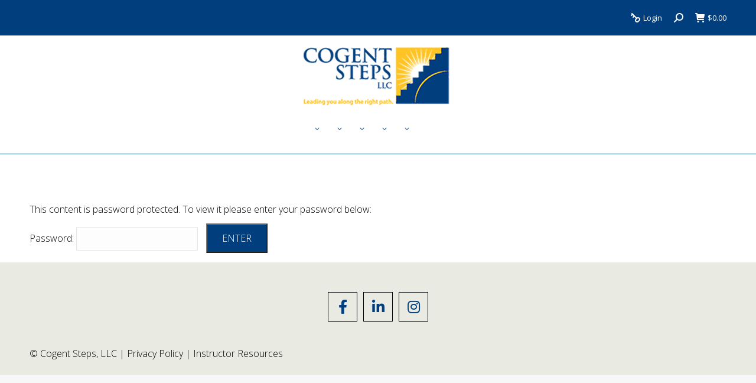

--- FILE ---
content_type: text/html; charset=UTF-8
request_url: https://cogentsteps.net/calendar/closed-era-recert-january-20-2024-edina-mn/
body_size: 16780
content:
<!DOCTYPE html>
<!--[if !(IE 6) | !(IE 7) | !(IE 8)  ]><!-->
<html lang="en-US" class="no-js">
<!--<![endif]-->
<head>
	<meta charset="UTF-8" />
		<meta name="viewport" content="width=device-width, initial-scale=1, maximum-scale=1, user-scalable=0">
		<meta name="theme-color" content="#ffc525"/>	<link rel="profile" href="https://gmpg.org/xfn/11" />
	<title>Protected: (Closed) ERA Recert January 20, 2024 &#8211; Edina, MN &#8211; Cogent Steps, LLC</title>
<link rel='stylesheet' id='tribe-events-views-v2-bootstrap-datepicker-styles-css' href='https://cogentsteps.net/wp-content/plugins/the-events-calendar/vendor/bootstrap-datepicker/css/bootstrap-datepicker.standalone.min.css?ver=6.15.10' media='all' />
<link rel='stylesheet' id='tec-variables-skeleton-css' href='https://cogentsteps.net/wp-content/plugins/event-tickets/common/build/css/variables-skeleton.css?ver=6.9.9' media='all' />
<link rel='stylesheet' id='tribe-common-skeleton-style-css' href='https://cogentsteps.net/wp-content/plugins/event-tickets/common/build/css/common-skeleton.css?ver=6.9.9' media='all' />
<link rel='stylesheet' id='tribe-tooltipster-css-css' href='https://cogentsteps.net/wp-content/plugins/event-tickets/common/vendor/tooltipster/tooltipster.bundle.min.css?ver=6.9.9' media='all' />
<link rel='stylesheet' id='tribe-events-views-v2-skeleton-css' href='https://cogentsteps.net/wp-content/plugins/the-events-calendar/build/css/views-skeleton.css?ver=6.15.10' media='all' />
<link rel='stylesheet' id='tec-variables-full-css' href='https://cogentsteps.net/wp-content/plugins/event-tickets/common/build/css/variables-full.css?ver=6.9.9' media='all' />
<link rel='stylesheet' id='tribe-common-full-style-css' href='https://cogentsteps.net/wp-content/plugins/event-tickets/common/build/css/common-full.css?ver=6.9.9' media='all' />
<link rel='stylesheet' id='tribe-events-views-v2-full-css' href='https://cogentsteps.net/wp-content/plugins/the-events-calendar/build/css/views-full.css?ver=6.15.10' media='all' />
<link rel='stylesheet' id='tribe-events-views-v2-print-css' href='https://cogentsteps.net/wp-content/plugins/the-events-calendar/build/css/views-print.css?ver=6.15.10' media='print' />
<link rel='stylesheet' id='tribe-events-pro-views-v2-print-css' href='https://cogentsteps.net/wp-content/plugins/events-calendar-pro/build/css/views-print.css?ver=7.7.9' media='print' />
<meta name='robots' content='max-image-preview:large' />
	<style>img:is([sizes="auto" i], [sizes^="auto," i]) { contain-intrinsic-size: 3000px 1500px }</style>
	<link rel='dns-prefetch' href='//connect.facebook.net' />
<link rel='dns-prefetch' href='//www.google.com' />
<link rel='dns-prefetch' href='//www.googletagmanager.com' />
<link rel='dns-prefetch' href='//fonts.googleapis.com' />
<link rel="alternate" type="application/rss+xml" title="Cogent Steps, LLC &raquo; Feed" href="https://cogentsteps.net/feed/" />
<link rel="alternate" type="application/rss+xml" title="Cogent Steps, LLC &raquo; Comments Feed" href="https://cogentsteps.net/comments/feed/" />
<link rel="alternate" type="text/calendar" title="Cogent Steps, LLC &raquo; iCal Feed" href="https://cogentsteps.net/calendar/?ical=1" />
<script>
window._wpemojiSettings = {"baseUrl":"https:\/\/s.w.org\/images\/core\/emoji\/16.0.1\/72x72\/","ext":".png","svgUrl":"https:\/\/s.w.org\/images\/core\/emoji\/16.0.1\/svg\/","svgExt":".svg","source":{"concatemoji":"https:\/\/cogentsteps.net\/wp-includes\/js\/wp-emoji-release.min.js?ver=6.8.3"}};
/*! This file is auto-generated */
!function(s,n){var o,i,e;function c(e){try{var t={supportTests:e,timestamp:(new Date).valueOf()};sessionStorage.setItem(o,JSON.stringify(t))}catch(e){}}function p(e,t,n){e.clearRect(0,0,e.canvas.width,e.canvas.height),e.fillText(t,0,0);var t=new Uint32Array(e.getImageData(0,0,e.canvas.width,e.canvas.height).data),a=(e.clearRect(0,0,e.canvas.width,e.canvas.height),e.fillText(n,0,0),new Uint32Array(e.getImageData(0,0,e.canvas.width,e.canvas.height).data));return t.every(function(e,t){return e===a[t]})}function u(e,t){e.clearRect(0,0,e.canvas.width,e.canvas.height),e.fillText(t,0,0);for(var n=e.getImageData(16,16,1,1),a=0;a<n.data.length;a++)if(0!==n.data[a])return!1;return!0}function f(e,t,n,a){switch(t){case"flag":return n(e,"\ud83c\udff3\ufe0f\u200d\u26a7\ufe0f","\ud83c\udff3\ufe0f\u200b\u26a7\ufe0f")?!1:!n(e,"\ud83c\udde8\ud83c\uddf6","\ud83c\udde8\u200b\ud83c\uddf6")&&!n(e,"\ud83c\udff4\udb40\udc67\udb40\udc62\udb40\udc65\udb40\udc6e\udb40\udc67\udb40\udc7f","\ud83c\udff4\u200b\udb40\udc67\u200b\udb40\udc62\u200b\udb40\udc65\u200b\udb40\udc6e\u200b\udb40\udc67\u200b\udb40\udc7f");case"emoji":return!a(e,"\ud83e\udedf")}return!1}function g(e,t,n,a){var r="undefined"!=typeof WorkerGlobalScope&&self instanceof WorkerGlobalScope?new OffscreenCanvas(300,150):s.createElement("canvas"),o=r.getContext("2d",{willReadFrequently:!0}),i=(o.textBaseline="top",o.font="600 32px Arial",{});return e.forEach(function(e){i[e]=t(o,e,n,a)}),i}function t(e){var t=s.createElement("script");t.src=e,t.defer=!0,s.head.appendChild(t)}"undefined"!=typeof Promise&&(o="wpEmojiSettingsSupports",i=["flag","emoji"],n.supports={everything:!0,everythingExceptFlag:!0},e=new Promise(function(e){s.addEventListener("DOMContentLoaded",e,{once:!0})}),new Promise(function(t){var n=function(){try{var e=JSON.parse(sessionStorage.getItem(o));if("object"==typeof e&&"number"==typeof e.timestamp&&(new Date).valueOf()<e.timestamp+604800&&"object"==typeof e.supportTests)return e.supportTests}catch(e){}return null}();if(!n){if("undefined"!=typeof Worker&&"undefined"!=typeof OffscreenCanvas&&"undefined"!=typeof URL&&URL.createObjectURL&&"undefined"!=typeof Blob)try{var e="postMessage("+g.toString()+"("+[JSON.stringify(i),f.toString(),p.toString(),u.toString()].join(",")+"));",a=new Blob([e],{type:"text/javascript"}),r=new Worker(URL.createObjectURL(a),{name:"wpTestEmojiSupports"});return void(r.onmessage=function(e){c(n=e.data),r.terminate(),t(n)})}catch(e){}c(n=g(i,f,p,u))}t(n)}).then(function(e){for(var t in e)n.supports[t]=e[t],n.supports.everything=n.supports.everything&&n.supports[t],"flag"!==t&&(n.supports.everythingExceptFlag=n.supports.everythingExceptFlag&&n.supports[t]);n.supports.everythingExceptFlag=n.supports.everythingExceptFlag&&!n.supports.flag,n.DOMReady=!1,n.readyCallback=function(){n.DOMReady=!0}}).then(function(){return e}).then(function(){var e;n.supports.everything||(n.readyCallback(),(e=n.source||{}).concatemoji?t(e.concatemoji):e.wpemoji&&e.twemoji&&(t(e.twemoji),t(e.wpemoji)))}))}((window,document),window._wpemojiSettings);
</script>
<link rel='stylesheet' id='tribe-events-full-pro-calendar-style-css' href='https://cogentsteps.net/wp-content/plugins/events-calendar-pro/build/css/tribe-events-pro-full.css?ver=7.7.9' media='all' />
<link rel='stylesheet' id='tribe-events-virtual-skeleton-css' href='https://cogentsteps.net/wp-content/plugins/events-calendar-pro/build/css/events-virtual-skeleton.css?ver=7.7.9' media='all' />
<link rel='stylesheet' id='tribe-events-virtual-full-css' href='https://cogentsteps.net/wp-content/plugins/events-calendar-pro/build/css/events-virtual-full.css?ver=7.7.9' media='all' />
<link rel='stylesheet' id='tribe-events-virtual-single-skeleton-css' href='https://cogentsteps.net/wp-content/plugins/events-calendar-pro/build/css/events-virtual-single-skeleton.css?ver=7.7.9' media='all' />
<link rel='stylesheet' id='tribe-events-virtual-single-full-css' href='https://cogentsteps.net/wp-content/plugins/events-calendar-pro/build/css/events-virtual-single-full.css?ver=7.7.9' media='all' />
<link rel='stylesheet' id='tec-events-pro-single-css' href='https://cogentsteps.net/wp-content/plugins/events-calendar-pro/build/css/events-single.css?ver=7.7.9' media='all' />
<link rel='stylesheet' id='tribe-events-calendar-pro-style-css' href='https://cogentsteps.net/wp-content/plugins/events-calendar-pro/build/css/tribe-events-pro-full.css?ver=7.7.9' media='all' />
<link rel='stylesheet' id='tribe-events-pro-mini-calendar-block-styles-css' href='https://cogentsteps.net/wp-content/plugins/events-calendar-pro/build/css/tribe-events-pro-mini-calendar-block.css?ver=7.7.9' media='all' />
<link rel='stylesheet' id='dashicons-css' href='https://cogentsteps.net/wp-includes/css/dashicons.min.css?ver=6.8.3' media='all' />
<link rel='stylesheet' id='event-tickets-plus-tickets-css-css' href='https://cogentsteps.net/wp-content/plugins/event-tickets-plus/build/css/tickets.css?ver=6.8.4' media='all' />
<link rel='stylesheet' id='event-tickets-tickets-css-css' href='https://cogentsteps.net/wp-content/plugins/event-tickets/build/css/tickets.css?ver=5.26.7' media='all' />
<link rel='stylesheet' id='event-tickets-tickets-rsvp-css-css' href='https://cogentsteps.net/wp-content/plugins/event-tickets/build/css/rsvp-v1.css?ver=5.26.7' media='all' />
<link rel='stylesheet' id='tribe-events-v2-single-skeleton-css' href='https://cogentsteps.net/wp-content/plugins/the-events-calendar/build/css/tribe-events-single-skeleton.css?ver=6.15.10' media='all' />
<link rel='stylesheet' id='tribe-events-v2-single-skeleton-full-css' href='https://cogentsteps.net/wp-content/plugins/the-events-calendar/build/css/tribe-events-single-full.css?ver=6.15.10' media='all' />
<link rel='stylesheet' id='tribe-events-virtual-single-v2-skeleton-css' href='https://cogentsteps.net/wp-content/plugins/events-calendar-pro/build/css/events-virtual-single-v2-skeleton.css?ver=7.7.9' media='all' />
<link rel='stylesheet' id='tribe-events-virtual-single-v2-full-css' href='https://cogentsteps.net/wp-content/plugins/events-calendar-pro/build/css/events-virtual-single-v2-full.css?ver=7.7.9' media='all' />
<link rel='stylesheet' id='tribe-events-v2-virtual-single-block-css' href='https://cogentsteps.net/wp-content/plugins/events-calendar-pro/build/css/events-virtual-single-block.css?ver=7.7.9' media='all' />
<link rel='stylesheet' id='sbi_styles-css' href='https://cogentsteps.net/wp-content/plugins/instagram-feed/css/sbi-styles.min.css?ver=6.6.1' media='all' />
<style id='wp-emoji-styles-inline-css'>

	img.wp-smiley, img.emoji {
		display: inline !important;
		border: none !important;
		box-shadow: none !important;
		height: 1em !important;
		width: 1em !important;
		margin: 0 0.07em !important;
		vertical-align: -0.1em !important;
		background: none !important;
		padding: 0 !important;
	}
</style>
<style id='classic-theme-styles-inline-css'>
/*! This file is auto-generated */
.wp-block-button__link{color:#fff;background-color:#32373c;border-radius:9999px;box-shadow:none;text-decoration:none;padding:calc(.667em + 2px) calc(1.333em + 2px);font-size:1.125em}.wp-block-file__button{background:#32373c;color:#fff;text-decoration:none}
</style>
<link rel='stylesheet' id='awsm-ead-public-css' href='https://cogentsteps.net/wp-content/plugins/embed-any-document/css/embed-public.min.css?ver=2.7.4' media='all' />
<link rel='stylesheet' id='tribe-events-v2-single-blocks-css' href='https://cogentsteps.net/wp-content/plugins/the-events-calendar/build/css/tribe-events-single-blocks.css?ver=6.15.10' media='all' />
<style id='global-styles-inline-css'>
:root{--wp--preset--aspect-ratio--square: 1;--wp--preset--aspect-ratio--4-3: 4/3;--wp--preset--aspect-ratio--3-4: 3/4;--wp--preset--aspect-ratio--3-2: 3/2;--wp--preset--aspect-ratio--2-3: 2/3;--wp--preset--aspect-ratio--16-9: 16/9;--wp--preset--aspect-ratio--9-16: 9/16;--wp--preset--color--black: #000000;--wp--preset--color--cyan-bluish-gray: #abb8c3;--wp--preset--color--white: #FFF;--wp--preset--color--pale-pink: #f78da7;--wp--preset--color--vivid-red: #cf2e2e;--wp--preset--color--luminous-vivid-orange: #ff6900;--wp--preset--color--luminous-vivid-amber: #fcb900;--wp--preset--color--light-green-cyan: #7bdcb5;--wp--preset--color--vivid-green-cyan: #00d084;--wp--preset--color--pale-cyan-blue: #8ed1fc;--wp--preset--color--vivid-cyan-blue: #0693e3;--wp--preset--color--vivid-purple: #9b51e0;--wp--preset--color--accent: #ffc525;--wp--preset--color--dark-gray: #111;--wp--preset--color--light-gray: #767676;--wp--preset--gradient--vivid-cyan-blue-to-vivid-purple: linear-gradient(135deg,rgba(6,147,227,1) 0%,rgb(155,81,224) 100%);--wp--preset--gradient--light-green-cyan-to-vivid-green-cyan: linear-gradient(135deg,rgb(122,220,180) 0%,rgb(0,208,130) 100%);--wp--preset--gradient--luminous-vivid-amber-to-luminous-vivid-orange: linear-gradient(135deg,rgba(252,185,0,1) 0%,rgba(255,105,0,1) 100%);--wp--preset--gradient--luminous-vivid-orange-to-vivid-red: linear-gradient(135deg,rgba(255,105,0,1) 0%,rgb(207,46,46) 100%);--wp--preset--gradient--very-light-gray-to-cyan-bluish-gray: linear-gradient(135deg,rgb(238,238,238) 0%,rgb(169,184,195) 100%);--wp--preset--gradient--cool-to-warm-spectrum: linear-gradient(135deg,rgb(74,234,220) 0%,rgb(151,120,209) 20%,rgb(207,42,186) 40%,rgb(238,44,130) 60%,rgb(251,105,98) 80%,rgb(254,248,76) 100%);--wp--preset--gradient--blush-light-purple: linear-gradient(135deg,rgb(255,206,236) 0%,rgb(152,150,240) 100%);--wp--preset--gradient--blush-bordeaux: linear-gradient(135deg,rgb(254,205,165) 0%,rgb(254,45,45) 50%,rgb(107,0,62) 100%);--wp--preset--gradient--luminous-dusk: linear-gradient(135deg,rgb(255,203,112) 0%,rgb(199,81,192) 50%,rgb(65,88,208) 100%);--wp--preset--gradient--pale-ocean: linear-gradient(135deg,rgb(255,245,203) 0%,rgb(182,227,212) 50%,rgb(51,167,181) 100%);--wp--preset--gradient--electric-grass: linear-gradient(135deg,rgb(202,248,128) 0%,rgb(113,206,126) 100%);--wp--preset--gradient--midnight: linear-gradient(135deg,rgb(2,3,129) 0%,rgb(40,116,252) 100%);--wp--preset--font-size--small: 13px;--wp--preset--font-size--medium: 20px;--wp--preset--font-size--large: 36px;--wp--preset--font-size--x-large: 42px;--wp--preset--spacing--20: 0.44rem;--wp--preset--spacing--30: 0.67rem;--wp--preset--spacing--40: 1rem;--wp--preset--spacing--50: 1.5rem;--wp--preset--spacing--60: 2.25rem;--wp--preset--spacing--70: 3.38rem;--wp--preset--spacing--80: 5.06rem;--wp--preset--shadow--natural: 6px 6px 9px rgba(0, 0, 0, 0.2);--wp--preset--shadow--deep: 12px 12px 50px rgba(0, 0, 0, 0.4);--wp--preset--shadow--sharp: 6px 6px 0px rgba(0, 0, 0, 0.2);--wp--preset--shadow--outlined: 6px 6px 0px -3px rgba(255, 255, 255, 1), 6px 6px rgba(0, 0, 0, 1);--wp--preset--shadow--crisp: 6px 6px 0px rgba(0, 0, 0, 1);}:where(.is-layout-flex){gap: 0.5em;}:where(.is-layout-grid){gap: 0.5em;}body .is-layout-flex{display: flex;}.is-layout-flex{flex-wrap: wrap;align-items: center;}.is-layout-flex > :is(*, div){margin: 0;}body .is-layout-grid{display: grid;}.is-layout-grid > :is(*, div){margin: 0;}:where(.wp-block-columns.is-layout-flex){gap: 2em;}:where(.wp-block-columns.is-layout-grid){gap: 2em;}:where(.wp-block-post-template.is-layout-flex){gap: 1.25em;}:where(.wp-block-post-template.is-layout-grid){gap: 1.25em;}.has-black-color{color: var(--wp--preset--color--black) !important;}.has-cyan-bluish-gray-color{color: var(--wp--preset--color--cyan-bluish-gray) !important;}.has-white-color{color: var(--wp--preset--color--white) !important;}.has-pale-pink-color{color: var(--wp--preset--color--pale-pink) !important;}.has-vivid-red-color{color: var(--wp--preset--color--vivid-red) !important;}.has-luminous-vivid-orange-color{color: var(--wp--preset--color--luminous-vivid-orange) !important;}.has-luminous-vivid-amber-color{color: var(--wp--preset--color--luminous-vivid-amber) !important;}.has-light-green-cyan-color{color: var(--wp--preset--color--light-green-cyan) !important;}.has-vivid-green-cyan-color{color: var(--wp--preset--color--vivid-green-cyan) !important;}.has-pale-cyan-blue-color{color: var(--wp--preset--color--pale-cyan-blue) !important;}.has-vivid-cyan-blue-color{color: var(--wp--preset--color--vivid-cyan-blue) !important;}.has-vivid-purple-color{color: var(--wp--preset--color--vivid-purple) !important;}.has-black-background-color{background-color: var(--wp--preset--color--black) !important;}.has-cyan-bluish-gray-background-color{background-color: var(--wp--preset--color--cyan-bluish-gray) !important;}.has-white-background-color{background-color: var(--wp--preset--color--white) !important;}.has-pale-pink-background-color{background-color: var(--wp--preset--color--pale-pink) !important;}.has-vivid-red-background-color{background-color: var(--wp--preset--color--vivid-red) !important;}.has-luminous-vivid-orange-background-color{background-color: var(--wp--preset--color--luminous-vivid-orange) !important;}.has-luminous-vivid-amber-background-color{background-color: var(--wp--preset--color--luminous-vivid-amber) !important;}.has-light-green-cyan-background-color{background-color: var(--wp--preset--color--light-green-cyan) !important;}.has-vivid-green-cyan-background-color{background-color: var(--wp--preset--color--vivid-green-cyan) !important;}.has-pale-cyan-blue-background-color{background-color: var(--wp--preset--color--pale-cyan-blue) !important;}.has-vivid-cyan-blue-background-color{background-color: var(--wp--preset--color--vivid-cyan-blue) !important;}.has-vivid-purple-background-color{background-color: var(--wp--preset--color--vivid-purple) !important;}.has-black-border-color{border-color: var(--wp--preset--color--black) !important;}.has-cyan-bluish-gray-border-color{border-color: var(--wp--preset--color--cyan-bluish-gray) !important;}.has-white-border-color{border-color: var(--wp--preset--color--white) !important;}.has-pale-pink-border-color{border-color: var(--wp--preset--color--pale-pink) !important;}.has-vivid-red-border-color{border-color: var(--wp--preset--color--vivid-red) !important;}.has-luminous-vivid-orange-border-color{border-color: var(--wp--preset--color--luminous-vivid-orange) !important;}.has-luminous-vivid-amber-border-color{border-color: var(--wp--preset--color--luminous-vivid-amber) !important;}.has-light-green-cyan-border-color{border-color: var(--wp--preset--color--light-green-cyan) !important;}.has-vivid-green-cyan-border-color{border-color: var(--wp--preset--color--vivid-green-cyan) !important;}.has-pale-cyan-blue-border-color{border-color: var(--wp--preset--color--pale-cyan-blue) !important;}.has-vivid-cyan-blue-border-color{border-color: var(--wp--preset--color--vivid-cyan-blue) !important;}.has-vivid-purple-border-color{border-color: var(--wp--preset--color--vivid-purple) !important;}.has-vivid-cyan-blue-to-vivid-purple-gradient-background{background: var(--wp--preset--gradient--vivid-cyan-blue-to-vivid-purple) !important;}.has-light-green-cyan-to-vivid-green-cyan-gradient-background{background: var(--wp--preset--gradient--light-green-cyan-to-vivid-green-cyan) !important;}.has-luminous-vivid-amber-to-luminous-vivid-orange-gradient-background{background: var(--wp--preset--gradient--luminous-vivid-amber-to-luminous-vivid-orange) !important;}.has-luminous-vivid-orange-to-vivid-red-gradient-background{background: var(--wp--preset--gradient--luminous-vivid-orange-to-vivid-red) !important;}.has-very-light-gray-to-cyan-bluish-gray-gradient-background{background: var(--wp--preset--gradient--very-light-gray-to-cyan-bluish-gray) !important;}.has-cool-to-warm-spectrum-gradient-background{background: var(--wp--preset--gradient--cool-to-warm-spectrum) !important;}.has-blush-light-purple-gradient-background{background: var(--wp--preset--gradient--blush-light-purple) !important;}.has-blush-bordeaux-gradient-background{background: var(--wp--preset--gradient--blush-bordeaux) !important;}.has-luminous-dusk-gradient-background{background: var(--wp--preset--gradient--luminous-dusk) !important;}.has-pale-ocean-gradient-background{background: var(--wp--preset--gradient--pale-ocean) !important;}.has-electric-grass-gradient-background{background: var(--wp--preset--gradient--electric-grass) !important;}.has-midnight-gradient-background{background: var(--wp--preset--gradient--midnight) !important;}.has-small-font-size{font-size: var(--wp--preset--font-size--small) !important;}.has-medium-font-size{font-size: var(--wp--preset--font-size--medium) !important;}.has-large-font-size{font-size: var(--wp--preset--font-size--large) !important;}.has-x-large-font-size{font-size: var(--wp--preset--font-size--x-large) !important;}
:where(.wp-block-post-template.is-layout-flex){gap: 1.25em;}:where(.wp-block-post-template.is-layout-grid){gap: 1.25em;}
:where(.wp-block-columns.is-layout-flex){gap: 2em;}:where(.wp-block-columns.is-layout-grid){gap: 2em;}
:root :where(.wp-block-pullquote){font-size: 1.5em;line-height: 1.6;}
</style>
<link rel='stylesheet' id='awsm-team-css-css' href='https://cogentsteps.net/wp-content/plugins/awsm-team-pro/css/team.min.css?ver=1.10.2' media='all' />
<link rel='stylesheet' id='uncannyowl-learndash-toolkit-free-css' href='https://cogentsteps.net/wp-content/plugins/uncanny-learndash-toolkit/src/assets/frontend/dist/bundle.min.css?ver=3.6.4.8' media='all' />
<style id='woocommerce-inline-inline-css'>
.woocommerce form .form-row .required { visibility: visible; }
</style>
<link rel='stylesheet' id='jquery_ui-css' href='https://cogentsteps.net/wp-content/plugins/dt_woocommerce_page_builder/assets/css/jquery-ui.css?ver=6.8.3' media='all' />
<link rel='stylesheet' id='dtwpb-woo-extra-account-css' href='https://cogentsteps.net/wp-content/plugins/dt_woocommerce_page_builder/assets/css/woocommerce-extra-public.css?ver=6.8.3' media='all' />
<link rel='stylesheet' id='cg-scripts-public-css' href='https://cogentsteps.net/wp-content/plugins/cogent-steps-customization/assets/css/public.css?ver=2.0' media='all' />
<link rel='stylesheet' id='waitme-css' href='https://cogentsteps.net/wp-content/plugins/cogent-steps-customization/assets/css/waitMe.min.css?ver=6.8.3' media='all' />
<link rel='stylesheet' id='magnificpopup-css' href='https://cogentsteps.net/wp-content/plugins/cogent-steps-customization/assets/css/magnific-popup.css?ver=6.8.3' media='all' />
<link rel='stylesheet' id='tribe-events-block-event-venue-css' href='https://cogentsteps.net/wp-content/plugins/the-events-calendar/build/event-venue/frontend.css?ver=6.15.10' media='all' />
<link rel='stylesheet' id='brands-styles-css' href='https://cogentsteps.net/wp-content/plugins/woocommerce/assets/css/brands.css?ver=10.2.2' media='all' />
<link rel='stylesheet' id='the7-font-css' href='https://cogentsteps.net/wp-content/themes/dt-the7/fonts/icomoon-the7-font/icomoon-the7-font.min.css?ver=11.14.0.1' media='all' />
<link rel='stylesheet' id='the7-awesome-fonts-css' href='https://cogentsteps.net/wp-content/themes/dt-the7/fonts/FontAwesome/css/all.min.css?ver=11.14.0.1' media='all' />
<link rel='stylesheet' id='js_composer_front-css' href='https://cogentsteps.net/wp-content/plugins/js_composer/assets/css/js_composer.min.css?ver=7.7.2' media='all' />
<link rel='stylesheet' id='dtwpb-css' href='https://cogentsteps.net/wp-content/plugins/dt_woocommerce_page_builder/assets/css/style.css?ver=6.8.3' media='all' />
<link rel='stylesheet' id='event-tickets-rsvp-css' href='https://cogentsteps.net/wp-content/plugins/event-tickets/build/css/rsvp.css?ver=5.26.7' media='all' />
<link rel='stylesheet' id='dt-web-fonts-css' href='https://fonts.googleapis.com/css?family=Open+Sans:300,400,600,700%7CRoboto:400,600,700' media='all' />
<link rel='stylesheet' id='dt-main-css' href='https://cogentsteps.net/wp-content/themes/dt-the7/css/main.min.css?ver=11.14.0.1' media='all' />
<link rel='stylesheet' id='the7-custom-scrollbar-css' href='https://cogentsteps.net/wp-content/themes/dt-the7/lib/custom-scrollbar/custom-scrollbar.min.css?ver=11.14.0.1' media='all' />
<link rel='stylesheet' id='the7-wpbakery-css' href='https://cogentsteps.net/wp-content/themes/dt-the7/css/wpbakery.min.css?ver=11.14.0.1' media='all' />
<link rel='stylesheet' id='the7-core-css' href='https://cogentsteps.net/wp-content/plugins/dt-the7-core/assets/css/post-type.min.css?ver=2.7.9' media='all' />
<link rel='stylesheet' id='the7-css-vars-css' href='https://cogentsteps.net/wp-content/uploads/the7-css/css-vars.css?ver=f55503c6b741' media='all' />
<link rel='stylesheet' id='dt-custom-css' href='https://cogentsteps.net/wp-content/uploads/the7-css/custom.css?ver=f55503c6b741' media='all' />
<link rel='stylesheet' id='wc-dt-custom-css' href='https://cogentsteps.net/wp-content/uploads/the7-css/compatibility/wc-dt-custom.css?ver=f55503c6b741' media='all' />
<link rel='stylesheet' id='dt-media-css' href='https://cogentsteps.net/wp-content/uploads/the7-css/media.css?ver=f55503c6b741' media='all' />
<link rel='stylesheet' id='the7-mega-menu-css' href='https://cogentsteps.net/wp-content/uploads/the7-css/mega-menu.css?ver=f55503c6b741' media='all' />
<link rel='stylesheet' id='the7-elements-albums-portfolio-css' href='https://cogentsteps.net/wp-content/uploads/the7-css/the7-elements-albums-portfolio.css?ver=f55503c6b741' media='all' />
<link rel='stylesheet' id='the7-elements-css' href='https://cogentsteps.net/wp-content/uploads/the7-css/post-type-dynamic.css?ver=f55503c6b741' media='all' />
<link rel='stylesheet' id='style-css' href='https://cogentsteps.net/wp-content/themes/dt-the7/style.css?ver=11.14.0.1' media='all' />
<script src="https://cogentsteps.net/wp-includes/js/jquery/jquery.min.js?ver=3.7.1" id="jquery-core-js"></script>
<script src="https://cogentsteps.net/wp-includes/js/jquery/jquery-migrate.min.js?ver=3.4.1" id="jquery-migrate-js"></script>
<script id="file_uploads_nfpluginsettings-js-extra">
var params = {"clearLogRestUrl":"https:\/\/cogentsteps.net\/wp-json\/nf-file-uploads\/debug-log\/delete-all","clearLogButtonId":"file_uploads_clear_debug_logger","downloadLogRestUrl":"https:\/\/cogentsteps.net\/wp-json\/nf-file-uploads\/debug-log\/get-all","downloadLogButtonId":"file_uploads_download_debug_logger"};
</script>
<script src="https://cogentsteps.net/wp-content/plugins/ninja-forms-uploads/assets/js/nfpluginsettings.js?ver=3.3.18" id="file_uploads_nfpluginsettings-js"></script>
<script src="https://cogentsteps.net/wp-content/plugins/event-tickets/common/build/js/tribe-common.js?ver=9c44e11f3503a33e9540" id="tribe-common-js"></script>
<script src="https://cogentsteps.net/wp-content/plugins/the-events-calendar/build/js/views/breakpoints.js?ver=4208de2df2852e0b91ec" id="tribe-events-views-v2-breakpoints-js"></script>
<script src="https://cogentsteps.net/wp-content/plugins/recaptcha-woo/js/rcfwc.js?ver=1.0" id="rcfwc-js-js" defer data-wp-strategy="defer"></script>
<script src="https://www.google.com/recaptcha/api.js?explicit&amp;hl=en_US" id="recaptcha-js" defer data-wp-strategy="defer"></script>
<script id="uncannyowl-learndash-toolkit-free-js-extra">
var UncannyToolkit = {"ajax":{"url":"https:\/\/cogentsteps.net\/wp-admin\/admin-ajax.php","nonce":"f529844054"},"integrity":{"shouldPreventConcurrentLogin":false},"i18n":{"dismiss":"Dismiss","preventConcurrentLogin":"Your account has exceeded maximum concurrent login number.","error":{"generic":"Something went wrong. Please, try again"}},"modals":[]};
</script>
<script src="https://cogentsteps.net/wp-content/plugins/uncanny-learndash-toolkit/src/assets/frontend/dist/bundle.min.js?ver=3.6.4.8" id="uncannyowl-learndash-toolkit-free-js"></script>
<script src="https://cogentsteps.net/wp-content/plugins/woocommerce/assets/js/jquery-blockui/jquery.blockUI.min.js?ver=2.7.0-wc.10.2.2" id="jquery-blockui-js" data-wp-strategy="defer"></script>
<script id="wc-add-to-cart-js-extra">
var wc_add_to_cart_params = {"ajax_url":"\/wp-admin\/admin-ajax.php","wc_ajax_url":"\/?wc-ajax=%%endpoint%%","i18n_view_cart":"View cart","cart_url":"https:\/\/cogentsteps.net\/cart\/","is_cart":"","cart_redirect_after_add":"no"};
</script>
<script src="https://cogentsteps.net/wp-content/plugins/woocommerce/assets/js/frontend/add-to-cart.min.js?ver=10.2.2" id="wc-add-to-cart-js" data-wp-strategy="defer"></script>
<script src="https://cogentsteps.net/wp-content/plugins/woocommerce/assets/js/js-cookie/js.cookie.min.js?ver=2.1.4-wc.10.2.2" id="js-cookie-js" defer data-wp-strategy="defer"></script>
<script id="woocommerce-js-extra">
var woocommerce_params = {"ajax_url":"\/wp-admin\/admin-ajax.php","wc_ajax_url":"\/?wc-ajax=%%endpoint%%","i18n_password_show":"Show password","i18n_password_hide":"Hide password"};
</script>
<script src="https://cogentsteps.net/wp-content/plugins/woocommerce/assets/js/frontend/woocommerce.min.js?ver=10.2.2" id="woocommerce-js" defer data-wp-strategy="defer"></script>
<script src="https://cogentsteps.net/wp-content/plugins/js_composer/assets/js/vendors/woocommerce-add-to-cart.js?ver=7.7.2" id="vc_woocommerce-add-to-cart-js-js"></script>
<script id="dt-above-fold-js-extra">
var dtLocal = {"themeUrl":"https:\/\/cogentsteps.net\/wp-content\/themes\/dt-the7","passText":"To view this protected post, enter the password below:","moreButtonText":{"loading":"Loading...","loadMore":"Load more"},"postID":"12292","ajaxurl":"https:\/\/cogentsteps.net\/wp-admin\/admin-ajax.php","REST":{"baseUrl":"https:\/\/cogentsteps.net\/wp-json\/the7\/v1","endpoints":{"sendMail":"\/send-mail"}},"contactMessages":{"required":"One or more fields have an error. Please check and try again.","terms":"Please accept the privacy policy.","fillTheCaptchaError":"Please, fill the captcha."},"captchaSiteKey":"","ajaxNonce":"331e49a1a0","pageData":"","themeSettings":{"smoothScroll":"off","lazyLoading":false,"desktopHeader":{"height":200},"ToggleCaptionEnabled":"disabled","ToggleCaption":"Navigation","floatingHeader":{"showAfter":94,"showMenu":true,"height":60,"logo":{"showLogo":false,"html":"<img class=\" preload-me\" src=\"https:\/\/cogentsteps.net\/wp-content\/themes\/dt-the7\/inc\/presets\/images\/full\/skin11r.header-style-floating-logo-regular.png\" srcset=\"https:\/\/cogentsteps.net\/wp-content\/themes\/dt-the7\/inc\/presets\/images\/full\/skin11r.header-style-floating-logo-regular.png 44w, https:\/\/cogentsteps.net\/wp-content\/themes\/dt-the7\/inc\/presets\/images\/full\/skin11r.header-style-floating-logo-hd.png 88w\" width=\"44\" height=\"44\"   sizes=\"44px\" alt=\"Cogent Steps, LLC\" \/>","url":"https:\/\/cogentsteps.net\/"}},"topLine":{"floatingTopLine":{"logo":{"showLogo":false,"html":""}}},"mobileHeader":{"firstSwitchPoint":1160,"secondSwitchPoint":778,"firstSwitchPointHeight":80,"secondSwitchPointHeight":80,"mobileToggleCaptionEnabled":"left","mobileToggleCaption":"MENU"},"stickyMobileHeaderFirstSwitch":{"logo":{"html":"<img class=\" preload-me\" src=\"https:\/\/cogentsteps.net\/wp-content\/uploads\/2021\/06\/Cogent-Steps_small.png\" srcset=\"https:\/\/cogentsteps.net\/wp-content\/uploads\/2021\/06\/Cogent-Steps_small.png 198w, https:\/\/cogentsteps.net\/wp-content\/uploads\/2018\/08\/Cogent-Steps_Final_Vector_500x202.png 500w\" width=\"198\" height=\"80\"   sizes=\"198px\" alt=\"Cogent Steps, LLC\" \/>"}},"stickyMobileHeaderSecondSwitch":{"logo":{"html":"<img class=\" preload-me\" src=\"https:\/\/cogentsteps.net\/wp-content\/uploads\/2021\/06\/Cogent-Steps_small.png\" srcset=\"https:\/\/cogentsteps.net\/wp-content\/uploads\/2021\/06\/Cogent-Steps_small.png 198w, https:\/\/cogentsteps.net\/wp-content\/uploads\/2018\/08\/Cogent-Steps_Final_Vector_500x202.png 500w\" width=\"198\" height=\"80\"   sizes=\"198px\" alt=\"Cogent Steps, LLC\" \/>"}},"sidebar":{"switchPoint":992},"boxedWidth":"1280px"},"VCMobileScreenWidth":"768","wcCartFragmentHash":"74605c79be5c0669155ca184d7bc98c8"};
var dtShare = {"shareButtonText":{"facebook":"Share on Facebook","twitter":"Share on X","pinterest":"Pin it","linkedin":"Share on Linkedin","whatsapp":"Share on Whatsapp"},"overlayOpacity":"85"};
</script>
<script src="https://cogentsteps.net/wp-content/themes/dt-the7/js/above-the-fold.min.js?ver=11.14.0.1" id="dt-above-fold-js"></script>
<script src="https://cogentsteps.net/wp-content/themes/dt-the7/js/compatibility/woocommerce/woocommerce.min.js?ver=11.14.0.1" id="dt-woocommerce-js"></script>

<!-- Google tag (gtag.js) snippet added by Site Kit -->

<!-- Google Analytics snippet added by Site Kit -->
<script src="https://www.googletagmanager.com/gtag/js?id=GT-MB8RKND" id="google_gtagjs-js" async></script>
<script id="google_gtagjs-js-after">
window.dataLayer = window.dataLayer || [];function gtag(){dataLayer.push(arguments);}
gtag("set","linker",{"domains":["cogentsteps.net"]});
gtag("js", new Date());
gtag("set", "developer_id.dZTNiMT", true);
gtag("config", "GT-MB8RKND");
</script>

<!-- End Google tag (gtag.js) snippet added by Site Kit -->
<script></script><link rel="https://api.w.org/" href="https://cogentsteps.net/wp-json/" /><link rel="alternate" title="JSON" type="application/json" href="https://cogentsteps.net/wp-json/wp/v2/tribe_events/12292" /><link rel="EditURI" type="application/rsd+xml" title="RSD" href="https://cogentsteps.net/xmlrpc.php?rsd" />
<link rel="canonical" href="https://cogentsteps.net/calendar/closed-era-recert-january-20-2024-edina-mn/" />
<link rel='shortlink' href='https://cogentsteps.net/?p=12292' />
<link rel="alternate" title="oEmbed (JSON)" type="application/json+oembed" href="https://cogentsteps.net/wp-json/oembed/1.0/embed?url=https%3A%2F%2Fcogentsteps.net%2Fcalendar%2Fclosed-era-recert-january-20-2024-edina-mn%2F" />
<link rel="alternate" title="oEmbed (XML)" type="text/xml+oembed" href="https://cogentsteps.net/wp-json/oembed/1.0/embed?url=https%3A%2F%2Fcogentsteps.net%2Fcalendar%2Fclosed-era-recert-january-20-2024-edina-mn%2F&#038;format=xml" />
<!-- start Simple Custom CSS and JS -->
<script>
jQuery(document).on("click", ".vc_tta-tab > a", function(e){
	if (jQuery(this).attr("href") == "#online-training-modules" && window.location.pathname == "/account/") {
		window.location.href = "/my-online-training-modules/";
	}
})

if (window.location.href == (window.location.origin + "/account/#online-training-modules")) {
	window.location.href = "/my-online-training-modules/";
}</script>
<!-- end Simple Custom CSS and JS -->
<meta name="generator" content="Site Kit by Google 1.145.0" /><meta name="et-api-version" content="v1"><meta name="et-api-origin" content="https://cogentsteps.net"><link rel="https://theeventscalendar.com/" href="https://cogentsteps.net/wp-json/tribe/tickets/v1/" /><meta name="tec-api-version" content="v1"><meta name="tec-api-origin" content="https://cogentsteps.net"><link rel="alternate" href="https://cogentsteps.net/wp-json/tribe/events/v1/events/12292" />		<script>
			( function() {
				window.onpageshow = function( event ) {
					// Defined window.wpforms means that a form exists on a page.
					// If so and back/forward button has been clicked,
					// force reload a page to prevent the submit button state stuck.
					if ( typeof window.wpforms !== 'undefined' && event.persisted ) {
						window.location.reload();
					}
				};
			}() );
		</script>
		<meta property="og:site_name" content="Cogent Steps, LLC" />
<meta property="og:description" content="There is no excerpt because this is a protected post." />
<meta property="og:image" content="https://cogentsteps.net/wp-content/uploads/2018/08/131027-M-TI407-1235-Copy-Copy-scaled.jpg" />
<meta property="og:url" content="https://cogentsteps.net/calendar/closed-era-recert-january-20-2024-edina-mn/" />
<meta property="og:type" content="article" />
	<noscript><style>.woocommerce-product-gallery{ opacity: 1 !important; }</style></noscript>
	<meta name="generator" content="Powered by WPBakery Page Builder - drag and drop page builder for WordPress."/>
<link rel="icon" href="https://cogentsteps.net/wp-content/uploads/2018/08/cropped-Cogent-Steps_favicon2.png" type="image/png" sizes="16x16"/><link rel="icon" href="https://cogentsteps.net/wp-content/uploads/2018/08/cropped-Cogent-Steps_favicon2.png" type="image/png" sizes="32x32"/><link rel="apple-touch-icon" href="https://cogentsteps.net/wp-content/uploads/2018/08/cropped-Cogent-Steps_favicon2.png"><link rel="apple-touch-icon" sizes="76x76" href="https://cogentsteps.net/wp-content/uploads/2018/08/cropped-Cogent-Steps_favicon2.png"><link rel="apple-touch-icon" sizes="120x120" href="https://cogentsteps.net/wp-content/uploads/2018/08/cropped-Cogent-Steps_favicon2.png"><link rel="apple-touch-icon" sizes="152x152" href="https://cogentsteps.net/wp-content/uploads/2018/08/cropped-Cogent-Steps_favicon2.png"><noscript><style> .wpb_animate_when_almost_visible { opacity: 1; }</style></noscript><style id='the7-custom-inline-css' type='text/css'>
/* MENU & HEADER AREA */
.mini-widgets .text-area a:not(.dt-btn), .mobile-mini-widgets .text-area a:not(.dt-btn) {
	text-decoration: none!important;
}

body.home .branding {
    display: none;
}
.home .header-bar {
    height: 80px !important;
    min-height: 80px !important;
}
.home .header-space.sticky-space-off {
	height: 120px !important;
	min-height: 120px !important;
}


/* FOOTER */
.footer .widget {
	text-align: center!important;
}


/* EVENTS */
.tribe-events-cost { 
	display: none;
}

.tribe-events-single-event-title {
	font-weight: 300!important;
	font-size: 1.8rem!important;
}

.tickets_description, .tickets_name {
	font-size: 13px!important;
}

.tribe-link-view-attendee {
	font-weight: bold;
	font-size: 26px;
}

.tribe-common .tribe-common-form-control-text__input, .tribe-common .tribe-common-form-control-text__input {
	border: 1px solid black!important;
}

body.page-tribe-attendee-registration .page-title {display: none;}

body.page-tribe-attendee-registration #main {
	padding-bottom: 0!important;
	padding-top: 0!important;
}

.entry .entry-content .event-tickets .tribe-tickets__tickets-form, .event-tickets .tribe-tickets__tickets-form {
	max-width: 100%!important;
}

.tribe-events-meta-group {
	width: 100%!important;
}


/* WOOCOMMERCE */
button.button, a.button, input[type="reset"], .wpcf7-submit, .dt-btn-m, input.dt-btn-m[type="submit"], #main .gform_wrapper .gform_footer input.button, #main .gform_wrapper .gform_footer input[type="submit"], #main-slideshow .tp-button, .woocommerce-widget-layered-nav-dropdown__submit {
	margin-right: 5px!important;
	margin-bottom: 5px!important;
}

body #load.loader-removed {
	display: none!important;
}


body.learndash-cpt.learndash-embed-responsive .ld-video {
	margin-bottom: 2em!important;
}
</style>
</head>
<body id="the7-body" class="wp-singular tribe_events-template-default single single-tribe_events postid-12292 wp-embed-responsive wp-theme-dt-the7 theme-dt-the7 the7-core-ver-2.7.9 woocommerce-no-js tribe-no-js page-template-the7 tribe-filter-live no-comments title-off dt-responsive-on right-mobile-menu-close-icon ouside-menu-close-icon mobile-hamburger-close-bg-enable mobile-hamburger-close-bg-hover-enable  fade-medium-mobile-menu-close-icon fade-medium-menu-close-icon srcset-enabled btn-flat custom-btn-color custom-btn-hover-color phantom-sticky phantom-shadow-decoration phantom-logo-off floating-top-bar sticky-mobile-header top-header first-switch-logo-left first-switch-menu-right second-switch-logo-left second-switch-menu-right right-mobile-menu layzr-loading-on popup-message-style the7-ver-11.14.0.1 dt-fa-compatibility wpb-js-composer js-comp-ver-7.7.2 vc_responsive events-single tribe-events-style-full tribe-events-style-theme tribe-theme-dt-the7">
<!-- The7 11.14.0.1 -->

<div id="page" >
	<a class="skip-link screen-reader-text" href="#content">Skip to content</a>

<div class="masthead classic-header center bg-behind-menu logo-center widgets full-height line-decoration small-mobile-menu-icon mobile-left-caption show-sub-menu-on-hover show-device-logo show-mobile-logo"  role="banner">

	<div class="top-bar top-bar-line-hide">
	<div class="top-bar-bg" ></div>
	<div class="mini-widgets left-widgets"></div><div class="right-widgets mini-widgets"><div class="text-area show-on-desktop in-top-bar-left in-top-bar"></div><div class="mini-login show-on-desktop in-top-bar-left in-top-bar"><a href="/account" class="submit"><i class="icomoon-the7-font-the7-login-00"></i>Login</a></div><div class="mini-search show-on-desktop in-top-bar-right in-top-bar popup-search custom-icon"><form class="searchform mini-widget-searchform" role="search" method="get" action="https://cogentsteps.net/">

	<div class="screen-reader-text">Search:</div>

	
		<a href="" class="submit text-disable"><i class=" mw-icon the7-mw-icon-search-bold"></i></a>
		<div class="popup-search-wrap">
			<input type="text" class="field searchform-s" name="s" value="" placeholder="Type and hit enter …" title="Search form"/>
			<a href="" class="search-icon"><i class="the7-mw-icon-search-bold"></i></a>
		</div>

			<input type="submit" class="assistive-text searchsubmit" value="Go!"/>
</form>
</div><div class="show-on-desktop in-top-bar-right in-top-bar">
<div class="wc-shopping-cart shopping-cart round-counter-style show-sub-cart" data-cart-hash="74605c79be5c0669155ca184d7bc98c8">

	<a class="wc-ico-cart round-counter-style show-sub-cart" href="https://cogentsteps.net/cart/"><i class="the7-mw-icon-cart-bold"></i><span class="woocommerce-Price-amount amount"><bdi><span class="woocommerce-Price-currencySymbol">&#36;</span>0.00</bdi></span><span class="counter hide-if-empty hidden">0</span></a>

	<div class="shopping-cart-wrap">
		<div class="shopping-cart-inner">
			
						<p class="buttons top-position">
				<a href="https://cogentsteps.net/cart/" class="button view-cart">View Cart</a><a href="https://cogentsteps.net/checkout/" class="button checkout">Checkout</a>			</p>

						<ul class="cart_list product_list_widget empty">
				<li>No products in the cart.</li>			</ul>
			<div class="shopping-cart-bottom" style="display: none">
				<p class="total">
					<strong>Subtotal:</strong> <span class="woocommerce-Price-amount amount"><bdi><span class="woocommerce-Price-currencySymbol">&#36;</span>0.00</bdi></span>				</p>
				<p class="buttons">
					<a href="https://cogentsteps.net/cart/" class="button view-cart">View Cart</a><a href="https://cogentsteps.net/checkout/" class="button checkout">Checkout</a>				</p>
			</div>
					</div>
	</div>

</div>
</div></div></div>

	<header class="header-bar">

		<div class="branding">
	<div id="site-title" class="assistive-text">Cogent Steps, LLC</div>
	<div id="site-description" class="assistive-text">Leading You Along The Right Path</div>
	<a class="" href="https://cogentsteps.net/"><img class=" preload-me" src="https://cogentsteps.net/wp-content/uploads/2021/06/Cogent-Steps_small2.png" srcset="https://cogentsteps.net/wp-content/uploads/2021/06/Cogent-Steps_small2.png 248w, https://cogentsteps.net/wp-content/uploads/2018/08/Cogent-Steps_Final_Vector_500x202.png 500w" width="248" height="100"   sizes="248px" alt="Cogent Steps, LLC" /><img class="mobile-logo preload-me" src="https://cogentsteps.net/wp-content/uploads/2021/06/Cogent-Steps_small.png" srcset="https://cogentsteps.net/wp-content/uploads/2021/06/Cogent-Steps_small.png 198w, https://cogentsteps.net/wp-content/uploads/2018/08/Cogent-Steps_Final_Vector_500x202.png 500w" width="198" height="80"   sizes="198px" alt="Cogent Steps, LLC" /></a><div class="mini-widgets"></div><div class="mini-widgets"></div></div>

		<nav class="navigation">

			<ul id="primary-menu" class="main-nav level-arrows-on outside-item-remove-margin"><li class="menu-item menu-item-type-custom menu-item-object-custom menu-item-home menu-item-309 first depth-0"><a href='https://cogentsteps.net' data-level='1'><span class="menu-item-text"><span class="menu-text"></span></span></a></li> <li class="menu-item menu-item-type-post_type menu-item-object-page menu-item-has-children menu-item-314 has-children depth-0"><a href='https://cogentsteps.net/about/' class='not-clickable-item' data-level='1'><span class="menu-item-text"><span class="menu-text"></span></span></a><ul class="sub-nav hover-style-bg level-arrows-on"><li class="menu-item menu-item-type-post_type menu-item-object-page menu-item-3736 first depth-1"><a href='https://cogentsteps.net/about/' data-level='2'><span class="menu-item-text"><span class="menu-text"></span></span></a></li> <li class="menu-item menu-item-type-post_type menu-item-object-page menu-item-299 depth-1"><a href='https://cogentsteps.net/our-team/' data-level='2'><span class="menu-item-text"><span class="menu-text"></span></span></a></li> <li class="menu-item menu-item-type-post_type menu-item-object-page menu-item-397 depth-1"><a href='https://cogentsteps.net/news/' data-level='2'><span class="menu-item-text"><span class="menu-text"></span></span></a></li> </ul></li> <li class="menu-item menu-item-type-custom menu-item-object-custom menu-item-has-children menu-item-3729 has-children depth-0"><a href='#' class='not-clickable-item' data-level='1'><span class="menu-item-text"><span class="menu-text"></span></span></a><ul class="sub-nav hover-style-bg level-arrows-on"><li class="menu-item menu-item-type-post_type menu-item-object-page menu-item-15337 first depth-1"><a href='https://cogentsteps.net/course-calendar/' data-level='2'><span class="menu-item-text"><span class="menu-text"></span></span></a></li> <li class="menu-item menu-item-type-post_type menu-item-object-page menu-item-3731 depth-1"><a href='https://cogentsteps.net/era-registration/' data-level='2'><span class="menu-item-text"><span class="menu-text"></span></span></a></li> <li class="menu-item menu-item-type-post_type menu-item-object-page menu-item-3732 depth-1"><a href='https://cogentsteps.net/era-course-information/' data-level='2'><span class="menu-item-text"><span class="menu-text"></span></span></a></li> <li class="menu-item menu-item-type-post_type menu-item-object-page menu-item-15086 depth-1"><a href='https://cogentsteps.net/course-hosting/' data-level='2'><span class="menu-item-text"><span class="menu-text"></span></span></a></li> </ul></li> <li class="menu-item menu-item-type-custom menu-item-object-custom menu-item-has-children menu-item-8080 has-children depth-0"><a href='#' class='not-clickable-item' data-level='1'><span class="menu-item-text"><span class="menu-text"></span></span></a><ul class="sub-nav hover-style-bg level-arrows-on"><li class="menu-item menu-item-type-post_type menu-item-object-page menu-item-15336 first depth-1"><a href='https://cogentsteps.net/course-calendar/' data-level='2'><span class="menu-item-text"><span class="menu-text"></span></span></a></li> <li class="menu-item menu-item-type-post_type menu-item-object-page menu-item-8081 depth-1"><a href='https://cogentsteps.net/era-recertification-course-registration/' data-level='2'><span class="menu-item-text"><span class="menu-text"></span></span></a></li> <li class="menu-item menu-item-type-post_type menu-item-object-page menu-item-8083 depth-1"><a href='https://cogentsteps.net/virtual-era-recertification-course/' data-level='2'><span class="menu-item-text"><span class="menu-text"></span></span></a></li> <li class="menu-item menu-item-type-post_type menu-item-object-page menu-item-8082 depth-1"><a href='https://cogentsteps.net/live-era-recertification-course/' data-level='2'><span class="menu-item-text"><span class="menu-text"></span></span></a></li> <li class="menu-item menu-item-type-post_type menu-item-object-page menu-item-8084 depth-1"><a href='https://cogentsteps.net/era-recertification/' data-level='2'><span class="menu-item-text"><span class="menu-text"></span></span></a></li> </ul></li> <li class="menu-item menu-item-type-custom menu-item-object-custom menu-item-has-children menu-item-6043 has-children depth-0"><a href='#' class='not-clickable-item' data-level='1'><span class="menu-item-text"><span class="menu-text"></span></span></a><ul class="sub-nav hover-style-bg level-arrows-on"><li class="menu-item menu-item-type-post_type menu-item-object-page menu-item-6046 first depth-1"><a href='https://cogentsteps.net/acute-ac-joint-injuries-course/' data-level='2'><span class="menu-item-text"><span class="menu-text"></span></span></a></li> <li class="menu-item menu-item-type-post_type menu-item-object-page menu-item-6790 depth-1"><a href='https://cogentsteps.net/emergency-care-babies-toddlers-course/' data-level='2'><span class="menu-item-text"><span class="menu-text"></span></span></a></li> <li class="menu-item menu-item-type-post_type menu-item-object-page menu-item-11879 depth-1"><a href='https://cogentsteps.net/energy-systems-considerations-for-the-injured-runner/' data-level='2'><span class="menu-item-text"><span class="menu-text"></span></span></a></li> <li class="menu-item menu-item-type-post_type menu-item-object-page menu-item-9658 depth-1"><a href='https://cogentsteps.net/pregnant-postpartum-athlete-course/' data-level='2'><span class="menu-item-text"><span class="menu-text"></span></span></a></li> <li class="menu-item menu-item-type-post_type menu-item-object-page menu-item-4677 depth-1"><a href='https://cogentsteps.net/youth-sports-special-considerations-online-course/' data-level='2'><span class="menu-item-text"><span class="menu-text"></span></span></a></li> </ul></li> <li class="menu-item menu-item-type-post_type menu-item-object-page menu-item-has-children menu-item-9484 has-children depth-0"><a href='https://cogentsteps.net/registered-student-information/' class='not-clickable-item' data-level='1'><span class="menu-item-text"><span class="menu-text"></span></span></a><ul class="sub-nav hover-style-bg level-arrows-on"><li class="menu-item menu-item-type-post_type menu-item-object-page menu-item-9485 first depth-1"><a href='https://cogentsteps.net/registered-student-information/' data-level='2'><span class="menu-item-text"><span class="menu-text"></span></span></a></li> <li class="menu-item menu-item-type-post_type menu-item-object-page menu-item-19733 depth-1"><a href='https://cogentsteps.net/ceu-submission/' data-level='2'><span class="menu-item-text"><span class="menu-text"></span></span></a></li> </ul></li> <li class="menu-item menu-item-type-post_type menu-item-object-page menu-item-374 depth-0"><a href='https://cogentsteps.net/store/' data-level='1'><span class="menu-item-text"><span class="menu-text"></span></span></a></li> <li class="menu-item menu-item-type-post_type menu-item-object-page menu-item-2589 depth-0"><a href='https://cogentsteps.net/frequently-asked-questions/' data-level='1'><span class="menu-item-text"><span class="menu-text"></span></span></a></li> <li class="menu-item menu-item-type-post_type menu-item-object-page menu-item-370 last depth-0"><a href='https://cogentsteps.net/contact-us/' data-level='1'><span class="menu-item-text"><span class="menu-text"></span></span></a></li> </ul>
			
		</nav>

	</header>

</div>
<div role="navigation" class="dt-mobile-header ">
	<div class="dt-close-mobile-menu-icon"><div class="close-line-wrap"><span class="close-line"></span><span class="close-line"></span><span class="close-line"></span></div></div>	<ul id="mobile-menu" class="mobile-main-nav">
		<li class="menu-item menu-item-type-custom menu-item-object-custom menu-item-home menu-item-309 first depth-0"><a href='https://cogentsteps.net' data-level='1'><span class="menu-item-text"><span class="menu-text"></span></span></a></li> <li class="menu-item menu-item-type-post_type menu-item-object-page menu-item-has-children menu-item-314 has-children depth-0"><a href='https://cogentsteps.net/about/' class='not-clickable-item' data-level='1'><span class="menu-item-text"><span class="menu-text"></span></span></a><ul class="sub-nav hover-style-bg level-arrows-on"><li class="menu-item menu-item-type-post_type menu-item-object-page menu-item-3736 first depth-1"><a href='https://cogentsteps.net/about/' data-level='2'><span class="menu-item-text"><span class="menu-text"></span></span></a></li> <li class="menu-item menu-item-type-post_type menu-item-object-page menu-item-299 depth-1"><a href='https://cogentsteps.net/our-team/' data-level='2'><span class="menu-item-text"><span class="menu-text"></span></span></a></li> <li class="menu-item menu-item-type-post_type menu-item-object-page menu-item-397 depth-1"><a href='https://cogentsteps.net/news/' data-level='2'><span class="menu-item-text"><span class="menu-text"></span></span></a></li> </ul></li> <li class="menu-item menu-item-type-custom menu-item-object-custom menu-item-has-children menu-item-3729 has-children depth-0"><a href='#' class='not-clickable-item' data-level='1'><span class="menu-item-text"><span class="menu-text"></span></span></a><ul class="sub-nav hover-style-bg level-arrows-on"><li class="menu-item menu-item-type-post_type menu-item-object-page menu-item-15337 first depth-1"><a href='https://cogentsteps.net/course-calendar/' data-level='2'><span class="menu-item-text"><span class="menu-text"></span></span></a></li> <li class="menu-item menu-item-type-post_type menu-item-object-page menu-item-3731 depth-1"><a href='https://cogentsteps.net/era-registration/' data-level='2'><span class="menu-item-text"><span class="menu-text"></span></span></a></li> <li class="menu-item menu-item-type-post_type menu-item-object-page menu-item-3732 depth-1"><a href='https://cogentsteps.net/era-course-information/' data-level='2'><span class="menu-item-text"><span class="menu-text"></span></span></a></li> <li class="menu-item menu-item-type-post_type menu-item-object-page menu-item-15086 depth-1"><a href='https://cogentsteps.net/course-hosting/' data-level='2'><span class="menu-item-text"><span class="menu-text"></span></span></a></li> </ul></li> <li class="menu-item menu-item-type-custom menu-item-object-custom menu-item-has-children menu-item-8080 has-children depth-0"><a href='#' class='not-clickable-item' data-level='1'><span class="menu-item-text"><span class="menu-text"></span></span></a><ul class="sub-nav hover-style-bg level-arrows-on"><li class="menu-item menu-item-type-post_type menu-item-object-page menu-item-15336 first depth-1"><a href='https://cogentsteps.net/course-calendar/' data-level='2'><span class="menu-item-text"><span class="menu-text"></span></span></a></li> <li class="menu-item menu-item-type-post_type menu-item-object-page menu-item-8081 depth-1"><a href='https://cogentsteps.net/era-recertification-course-registration/' data-level='2'><span class="menu-item-text"><span class="menu-text"></span></span></a></li> <li class="menu-item menu-item-type-post_type menu-item-object-page menu-item-8083 depth-1"><a href='https://cogentsteps.net/virtual-era-recertification-course/' data-level='2'><span class="menu-item-text"><span class="menu-text"></span></span></a></li> <li class="menu-item menu-item-type-post_type menu-item-object-page menu-item-8082 depth-1"><a href='https://cogentsteps.net/live-era-recertification-course/' data-level='2'><span class="menu-item-text"><span class="menu-text"></span></span></a></li> <li class="menu-item menu-item-type-post_type menu-item-object-page menu-item-8084 depth-1"><a href='https://cogentsteps.net/era-recertification/' data-level='2'><span class="menu-item-text"><span class="menu-text"></span></span></a></li> </ul></li> <li class="menu-item menu-item-type-custom menu-item-object-custom menu-item-has-children menu-item-6043 has-children depth-0"><a href='#' class='not-clickable-item' data-level='1'><span class="menu-item-text"><span class="menu-text"></span></span></a><ul class="sub-nav hover-style-bg level-arrows-on"><li class="menu-item menu-item-type-post_type menu-item-object-page menu-item-6046 first depth-1"><a href='https://cogentsteps.net/acute-ac-joint-injuries-course/' data-level='2'><span class="menu-item-text"><span class="menu-text"></span></span></a></li> <li class="menu-item menu-item-type-post_type menu-item-object-page menu-item-6790 depth-1"><a href='https://cogentsteps.net/emergency-care-babies-toddlers-course/' data-level='2'><span class="menu-item-text"><span class="menu-text"></span></span></a></li> <li class="menu-item menu-item-type-post_type menu-item-object-page menu-item-11879 depth-1"><a href='https://cogentsteps.net/energy-systems-considerations-for-the-injured-runner/' data-level='2'><span class="menu-item-text"><span class="menu-text"></span></span></a></li> <li class="menu-item menu-item-type-post_type menu-item-object-page menu-item-9658 depth-1"><a href='https://cogentsteps.net/pregnant-postpartum-athlete-course/' data-level='2'><span class="menu-item-text"><span class="menu-text"></span></span></a></li> <li class="menu-item menu-item-type-post_type menu-item-object-page menu-item-4677 depth-1"><a href='https://cogentsteps.net/youth-sports-special-considerations-online-course/' data-level='2'><span class="menu-item-text"><span class="menu-text"></span></span></a></li> </ul></li> <li class="menu-item menu-item-type-post_type menu-item-object-page menu-item-has-children menu-item-9484 has-children depth-0"><a href='https://cogentsteps.net/registered-student-information/' class='not-clickable-item' data-level='1'><span class="menu-item-text"><span class="menu-text"></span></span></a><ul class="sub-nav hover-style-bg level-arrows-on"><li class="menu-item menu-item-type-post_type menu-item-object-page menu-item-9485 first depth-1"><a href='https://cogentsteps.net/registered-student-information/' data-level='2'><span class="menu-item-text"><span class="menu-text"></span></span></a></li> <li class="menu-item menu-item-type-post_type menu-item-object-page menu-item-19733 depth-1"><a href='https://cogentsteps.net/ceu-submission/' data-level='2'><span class="menu-item-text"><span class="menu-text"></span></span></a></li> </ul></li> <li class="menu-item menu-item-type-post_type menu-item-object-page menu-item-374 depth-0"><a href='https://cogentsteps.net/store/' data-level='1'><span class="menu-item-text"><span class="menu-text"></span></span></a></li> <li class="menu-item menu-item-type-post_type menu-item-object-page menu-item-2589 depth-0"><a href='https://cogentsteps.net/frequently-asked-questions/' data-level='1'><span class="menu-item-text"><span class="menu-text"></span></span></a></li> <li class="menu-item menu-item-type-post_type menu-item-object-page menu-item-370 last depth-0"><a href='https://cogentsteps.net/contact-us/' data-level='1'><span class="menu-item-text"><span class="menu-text"></span></span></a></li> 	</ul>
	<div class='mobile-mini-widgets-in-menu'></div>
</div>

<style id="the7-page-content-style">
#main {
  padding-bottom: 0px;
}
@media screen and (max-width: 778px) {
  #main {
    padding-bottom: 0px;
  }
}

</style>

<div id="main" class="sidebar-none sidebar-divider-vertical">

	
	<div class="main-gradient"></div>
	<div class="wf-wrap">
	<div class="wf-container-main">

	


	<div id="content" class="content" role="main">

		<form action="https://cogentsteps.net/wp-login.php?action=postpass&#038;wpe-login=true" class="post-password-form" method="post"><input type="hidden" name="redirect_to" value="https://cogentsteps.net/calendar/closed-era-recert-january-20-2024-edina-mn/" /></p>
<p>This content is password protected. To view it please enter your password below:</p>
<p><label for="pwbox-12292">Password: <input name="post_password" id="pwbox-12292" type="password" spellcheck="false" required size="20" /></label> <input type="submit" name="Submit" value="Enter" /></p>
</form>

	</div><!-- #content -->

	


			</div><!-- .wf-container -->
		</div><!-- .wf-wrap -->

	
	</div><!-- #main -->

	


	<!-- !Footer -->
	<footer id="footer" class="footer solid-bg">

		
			<div class="wf-wrap">
				<div class="wf-container-footer">
					<div class="wf-container">
						<section id="custom_html-2" class="widget_text widget widget_custom_html wf-cell wf-1-1"><div class="textwidget custom-html-widget"><style type="text/css" data-type="the7_shortcodes-inline-css">.dt-shortcode-soc-icons.orphaned-shortcode-374e62cc844a3c88ad2d19bbc1626215 a {
  margin-right: 6px;
}
.dt-shortcode-soc-icons a.orphaned-shortcode-374e62cc844a3c88ad2d19bbc1626215 {
  margin-right: 6px;
}
.dt-shortcode-soc-icons a.orphaned-shortcode-374e62cc844a3c88ad2d19bbc1626215:last-child {
  margin-right: 0;
}
.dt-shortcode-soc-icons a.orphaned-shortcode-374e62cc844a3c88ad2d19bbc1626215:before,
.dt-shortcode-soc-icons a.orphaned-shortcode-374e62cc844a3c88ad2d19bbc1626215:after {
  padding: inherit;
}
.dt-shortcode-soc-icons a.orphaned-shortcode-374e62cc844a3c88ad2d19bbc1626215.dt-icon-border-on:before {
  border:  solid ;
}
.dt-shortcode-soc-icons a.orphaned-shortcode-374e62cc844a3c88ad2d19bbc1626215.dt-icon-hover-border-on:after {
  border:  solid ;
}
</style><div class="dt-shortcode-soc-icons  orphaned-shortcode-374e62cc844a3c88ad2d19bbc1626215 soc-icons-center " >
    <style type="text/css" data-type="the7_shortcodes-inline-css">.dt-shortcode-soc-icons a.orphaned-shortcode-1ddfb22ac58601efa4ae427bca982d86 {
  min-width: 50px;
  min-height: 50px;
  font-size: 24px;
  border-radius: 0px;
}
.dt-shortcode-soc-icons a.orphaned-shortcode-1ddfb22ac58601efa4ae427bca982d86:last-child {
  margin-right: 0;
}
.dt-shortcode-soc-icons a.orphaned-shortcode-1ddfb22ac58601efa4ae427bca982d86:before,
.dt-shortcode-soc-icons a.orphaned-shortcode-1ddfb22ac58601efa4ae427bca982d86:after {
  min-width: 50px;
  min-height: 50px;
  padding: inherit;
}
.dt-shortcode-soc-icons a.orphaned-shortcode-1ddfb22ac58601efa4ae427bca982d86.dt-icon-border-on:before {
  border: 1px solid #000000;
}
.dt-shortcode-soc-icons a.orphaned-shortcode-1ddfb22ac58601efa4ae427bca982d86.dt-icon-hover-border-on:after {
  border: 1px solid #000000;
}
.dt-shortcode-soc-icons a.orphaned-shortcode-1ddfb22ac58601efa4ae427bca982d86:hover {
  font-size: 24px;
}
#page .dt-shortcode-soc-icons a.orphaned-shortcode-1ddfb22ac58601efa4ae427bca982d86:hover .soc-font-icon,
#phantom .dt-shortcode-soc-icons a.orphaned-shortcode-1ddfb22ac58601efa4ae427bca982d86:hover .soc-font-icon,
#page .dt-shortcode-soc-icons a.orphaned-shortcode-1ddfb22ac58601efa4ae427bca982d86:hover .soc-icon,
#phantom .dt-shortcode-soc-icons a.orphaned-shortcode-1ddfb22ac58601efa4ae427bca982d86:hover .soc-icon {
  color: #ffc525;
  background: none;
}
#page .dt-shortcode-soc-icons a.orphaned-shortcode-1ddfb22ac58601efa4ae427bca982d86:not(:hover) .soc-font-icon,
#phantom .dt-shortcode-soc-icons a.orphaned-shortcode-1ddfb22ac58601efa4ae427bca982d86:not(:hover) .soc-font-icon,
#page .dt-shortcode-soc-icons a.orphaned-shortcode-1ddfb22ac58601efa4ae427bca982d86:not(:hover) .soc-icon,
#phantom .dt-shortcode-soc-icons a.orphaned-shortcode-1ddfb22ac58601efa4ae427bca982d86:not(:hover) .soc-icon {
  color: #003e7e;
  background: none;
}
.dt-shortcode-soc-icons a.orphaned-shortcode-1ddfb22ac58601efa4ae427bca982d86 .soc-font-icon,
.dt-shortcode-soc-icons a.orphaned-shortcode-1ddfb22ac58601efa4ae427bca982d86 .soc-icon {
  font-size: 24px;
}
</style><a title="" href="https://www.facebook.com/pages/biz/CogentSteps-LLC-826632417400964/" target="_blank" class="fab fa-facebook-f orphaned-shortcode-1ddfb22ac58601efa4ae427bca982d86 dt-icon-bg-off dt-icon-border-on dt-icon-hover-border-on dt-icon-hover-bg-off"><i class="soc-icon fab fa-facebook-f"></i><span class="screen-reader-text"></span></a>
    <style type="text/css" data-type="the7_shortcodes-inline-css">.dt-shortcode-soc-icons a.orphaned-shortcode-9fa5faa5f72b9ca6c5bd16334b28a5fd {
  min-width: 50px;
  min-height: 50px;
  font-size: 24px;
  border-radius: 0px;
}
.dt-shortcode-soc-icons a.orphaned-shortcode-9fa5faa5f72b9ca6c5bd16334b28a5fd:last-child {
  margin-right: 0;
}
.dt-shortcode-soc-icons a.orphaned-shortcode-9fa5faa5f72b9ca6c5bd16334b28a5fd:before,
.dt-shortcode-soc-icons a.orphaned-shortcode-9fa5faa5f72b9ca6c5bd16334b28a5fd:after {
  min-width: 50px;
  min-height: 50px;
  padding: inherit;
}
.dt-shortcode-soc-icons a.orphaned-shortcode-9fa5faa5f72b9ca6c5bd16334b28a5fd.dt-icon-border-on:before {
  border: 1px solid #000000;
}
.dt-shortcode-soc-icons a.orphaned-shortcode-9fa5faa5f72b9ca6c5bd16334b28a5fd.dt-icon-hover-border-on:after {
  border: 1px solid #000000;
}
.dt-shortcode-soc-icons a.orphaned-shortcode-9fa5faa5f72b9ca6c5bd16334b28a5fd:hover {
  font-size: 24px;
}
#page .dt-shortcode-soc-icons a.orphaned-shortcode-9fa5faa5f72b9ca6c5bd16334b28a5fd:hover .soc-font-icon,
#phantom .dt-shortcode-soc-icons a.orphaned-shortcode-9fa5faa5f72b9ca6c5bd16334b28a5fd:hover .soc-font-icon,
#page .dt-shortcode-soc-icons a.orphaned-shortcode-9fa5faa5f72b9ca6c5bd16334b28a5fd:hover .soc-icon,
#phantom .dt-shortcode-soc-icons a.orphaned-shortcode-9fa5faa5f72b9ca6c5bd16334b28a5fd:hover .soc-icon {
  color: #ffc525;
  background: none;
}
#page .dt-shortcode-soc-icons a.orphaned-shortcode-9fa5faa5f72b9ca6c5bd16334b28a5fd:not(:hover) .soc-font-icon,
#phantom .dt-shortcode-soc-icons a.orphaned-shortcode-9fa5faa5f72b9ca6c5bd16334b28a5fd:not(:hover) .soc-font-icon,
#page .dt-shortcode-soc-icons a.orphaned-shortcode-9fa5faa5f72b9ca6c5bd16334b28a5fd:not(:hover) .soc-icon,
#phantom .dt-shortcode-soc-icons a.orphaned-shortcode-9fa5faa5f72b9ca6c5bd16334b28a5fd:not(:hover) .soc-icon {
  color: #003e7e;
  background: none;
}
.dt-shortcode-soc-icons a.orphaned-shortcode-9fa5faa5f72b9ca6c5bd16334b28a5fd .soc-font-icon,
.dt-shortcode-soc-icons a.orphaned-shortcode-9fa5faa5f72b9ca6c5bd16334b28a5fd .soc-icon {
  font-size: 24px;
}
</style><a title="" href="https://www.linkedin.com/company/cogent-steps/" target="_blank" class="fab fa-linkedin-in orphaned-shortcode-9fa5faa5f72b9ca6c5bd16334b28a5fd dt-icon-bg-off dt-icon-border-on dt-icon-hover-border-on dt-icon-hover-bg-off"><i class="soc-icon fab fa-linkedin-in"></i><span class="screen-reader-text"></span></a>
    <style type="text/css" data-type="the7_shortcodes-inline-css">.dt-shortcode-soc-icons a.orphaned-shortcode-1a3e549e51b3f626ab7e7dd045647886 {
  min-width: 50px;
  min-height: 50px;
  font-size: 24px;
  border-radius: 0px;
}
.dt-shortcode-soc-icons a.orphaned-shortcode-1a3e549e51b3f626ab7e7dd045647886:last-child {
  margin-right: 0;
}
.dt-shortcode-soc-icons a.orphaned-shortcode-1a3e549e51b3f626ab7e7dd045647886:before,
.dt-shortcode-soc-icons a.orphaned-shortcode-1a3e549e51b3f626ab7e7dd045647886:after {
  min-width: 50px;
  min-height: 50px;
  padding: inherit;
}
.dt-shortcode-soc-icons a.orphaned-shortcode-1a3e549e51b3f626ab7e7dd045647886.dt-icon-border-on:before {
  border: 1px solid #000000;
}
.dt-shortcode-soc-icons a.orphaned-shortcode-1a3e549e51b3f626ab7e7dd045647886.dt-icon-hover-border-on:after {
  border: 1px solid #000000;
}
.dt-shortcode-soc-icons a.orphaned-shortcode-1a3e549e51b3f626ab7e7dd045647886:hover {
  font-size: 24px;
}
#page .dt-shortcode-soc-icons a.orphaned-shortcode-1a3e549e51b3f626ab7e7dd045647886:hover .soc-font-icon,
#phantom .dt-shortcode-soc-icons a.orphaned-shortcode-1a3e549e51b3f626ab7e7dd045647886:hover .soc-font-icon,
#page .dt-shortcode-soc-icons a.orphaned-shortcode-1a3e549e51b3f626ab7e7dd045647886:hover .soc-icon,
#phantom .dt-shortcode-soc-icons a.orphaned-shortcode-1a3e549e51b3f626ab7e7dd045647886:hover .soc-icon {
  color: #ffc525;
  background: none;
}
#page .dt-shortcode-soc-icons a.orphaned-shortcode-1a3e549e51b3f626ab7e7dd045647886:not(:hover) .soc-font-icon,
#phantom .dt-shortcode-soc-icons a.orphaned-shortcode-1a3e549e51b3f626ab7e7dd045647886:not(:hover) .soc-font-icon,
#page .dt-shortcode-soc-icons a.orphaned-shortcode-1a3e549e51b3f626ab7e7dd045647886:not(:hover) .soc-icon,
#phantom .dt-shortcode-soc-icons a.orphaned-shortcode-1a3e549e51b3f626ab7e7dd045647886:not(:hover) .soc-icon {
  color: #003e7e;
  background: none;
}
.dt-shortcode-soc-icons a.orphaned-shortcode-1a3e549e51b3f626ab7e7dd045647886 .soc-font-icon,
.dt-shortcode-soc-icons a.orphaned-shortcode-1a3e549e51b3f626ab7e7dd045647886 .soc-icon {
  font-size: 24px;
}
</style><a title="" href="https://www.instagram.com/cogentsteps/" target="_blank" class="fab fa-instagram orphaned-shortcode-1a3e549e51b3f626ab7e7dd045647886 dt-icon-bg-off dt-icon-border-on dt-icon-hover-border-on dt-icon-hover-bg-off"><i class="soc-icon fab fa-instagram"></i><span class="screen-reader-text"></span></a>
</div>
</div></section>					</div><!-- .wf-container -->
				</div><!-- .wf-container-footer -->
			</div><!-- .wf-wrap -->

			
<!-- !Bottom-bar -->
<div id="bottom-bar" class="solid-bg logo-left" role="contentinfo">
    <div class="wf-wrap">
        <div class="wf-container-bottom">

			
                <div class="wf-float-left">

					© Cogent Steps, LLC | <a href="https://cogentsteps.net/privacy-policy">Privacy Policy </a>| <a href=" https://cogentsteps.net/instructors-only-2/">Instructor Resources</a> 
                </div>

			
            <div class="wf-float-right">

				
            </div>

        </div><!-- .wf-container-bottom -->
    </div><!-- .wf-wrap -->
</div><!-- #bottom-bar -->
	</footer><!-- #footer -->

<a href="#" class="scroll-top"><svg version="1.1" id="Layer_1" xmlns="http://www.w3.org/2000/svg" xmlns:xlink="http://www.w3.org/1999/xlink" x="0px" y="0px"
	 viewBox="0 0 16 16" style="enable-background:new 0 0 16 16;" xml:space="preserve">
<path d="M11.7,6.3l-3-3C8.5,3.1,8.3,3,8,3c0,0,0,0,0,0C7.7,3,7.5,3.1,7.3,3.3l-3,3c-0.4,0.4-0.4,1,0,1.4c0.4,0.4,1,0.4,1.4,0L7,6.4
	V12c0,0.6,0.4,1,1,1s1-0.4,1-1V6.4l1.3,1.3c0.4,0.4,1,0.4,1.4,0C11.9,7.5,12,7.3,12,7S11.9,6.5,11.7,6.3z"/>
</svg><span class="screen-reader-text">Go to Top</span></a>

</div><!-- #page -->

<script type="speculationrules">
{"prefetch":[{"source":"document","where":{"and":[{"href_matches":"\/*"},{"not":{"href_matches":["\/wp-*.php","\/wp-admin\/*","\/wp-content\/uploads\/*","\/wp-content\/*","\/wp-content\/plugins\/*","\/wp-content\/themes\/dt-the7\/*","\/*\\?(.+)"]}},{"not":{"selector_matches":"a[rel~=\"nofollow\"]"}},{"not":{"selector_matches":".no-prefetch, .no-prefetch a"}}]},"eagerness":"conservative"}]}
</script>
		<script>
		( function ( body ) {
			'use strict';
			body.className = body.className.replace( /\btribe-no-js\b/, 'tribe-js' );
		} )( document.body );
		</script>
		<!-- Instagram Feed JS -->
<script type="text/javascript">
var sbiajaxurl = "https://cogentsteps.net/wp-admin/admin-ajax.php";
</script>
<script> /* <![CDATA[ */var tribe_l10n_datatables = {"aria":{"sort_ascending":": activate to sort column ascending","sort_descending":": activate to sort column descending"},"length_menu":"Show _MENU_ entries","empty_table":"No data available in table","info":"Showing _START_ to _END_ of _TOTAL_ entries","info_empty":"Showing 0 to 0 of 0 entries","info_filtered":"(filtered from _MAX_ total entries)","zero_records":"No matching records found","search":"Search:","all_selected_text":"All items on this page were selected. ","select_all_link":"Select all pages","clear_selection":"Clear Selection.","pagination":{"all":"All","next":"Next","previous":"Previous"},"select":{"rows":{"0":"","_":": Selected %d rows","1":": Selected 1 row"}},"datepicker":{"dayNames":["Sunday","Monday","Tuesday","Wednesday","Thursday","Friday","Saturday"],"dayNamesShort":["Sun","Mon","Tue","Wed","Thu","Fri","Sat"],"dayNamesMin":["S","M","T","W","T","F","S"],"monthNames":["January","February","March","April","May","June","July","August","September","October","November","December"],"monthNamesShort":["January","February","March","April","May","June","July","August","September","October","November","December"],"monthNamesMin":["Jan","Feb","Mar","Apr","May","Jun","Jul","Aug","Sep","Oct","Nov","Dec"],"nextText":"Next","prevText":"Prev","currentText":"Today","closeText":"Done","today":"Today","clear":"Clear"},"registration_prompt":"There is unsaved attendee information. Are you sure you want to continue?"};/* ]]> */ </script>	<script>
		(function () {
			var c = document.body.className;
			c = c.replace(/woocommerce-no-js/, 'woocommerce-js');
			document.body.className = c;
		})();
	</script>
	<link rel='stylesheet' id='tribe-events-pro-views-v2-skeleton-css' href='https://cogentsteps.net/wp-content/plugins/events-calendar-pro/build/css/views-skeleton.css?ver=7.7.9' media='all' />
<link rel='stylesheet' id='tribe-events-pro-views-v2-full-css' href='https://cogentsteps.net/wp-content/plugins/events-calendar-pro/build/css/views-full.css?ver=7.7.9' media='all' />
<link rel='stylesheet' id='wc-stripe-blocks-checkout-style-css' href='https://cogentsteps.net/wp-content/plugins/woocommerce-gateway-stripe/build/upe-blocks.css?ver=732a8420c4f4de76973a2d162a314ed5' media='all' />
<link rel='stylesheet' id='wc-blocks-style-css' href='https://cogentsteps.net/wp-content/plugins/woocommerce/assets/client/blocks/wc-blocks.css?ver=wc-10.2.2' media='all' />
<script src="https://cogentsteps.net/wp-content/themes/dt-the7/js/main.min.js?ver=11.14.0.1" id="dt-main-js"></script>
<script id="event-tickets-plus-attendees-list-js-js-extra">
var TribeTicketsPlus = {"ajaxurl":"https:\/\/cogentsteps.net\/wp-admin\/admin-ajax.php","save_attendee_info_nonce":"34457c11cb"};
var tribe_qr = {"generate_qr_nonce":"c1f10726a2"};
</script>
<script src="https://cogentsteps.net/wp-content/plugins/event-tickets-plus/build/js/attendees-list.js?ver=da18ab6d556f313b94b5" id="event-tickets-plus-attendees-list-js-js"></script>
<script src="https://connect.facebook.net/en_US/sdk.js?ver=7.7.9" id="tec-virtual-fb-sdk-js"></script>
<script src="https://cogentsteps.net/wp-content/plugins/the-events-calendar/vendor/bootstrap-datepicker/js/bootstrap-datepicker.min.js?ver=6.15.10" id="tribe-events-views-v2-bootstrap-datepicker-js"></script>
<script src="https://cogentsteps.net/wp-content/plugins/the-events-calendar/build/js/views/viewport.js?ver=3e90f3ec254086a30629" id="tribe-events-views-v2-viewport-js"></script>
<script src="https://cogentsteps.net/wp-content/plugins/the-events-calendar/build/js/views/accordion.js?ver=b0cf88d89b3e05e7d2ef" id="tribe-events-views-v2-accordion-js"></script>
<script src="https://cogentsteps.net/wp-content/plugins/the-events-calendar/build/js/views/view-selector.js?ver=a8aa8890141fbcc3162a" id="tribe-events-views-v2-view-selector-js"></script>
<script src="https://cogentsteps.net/wp-content/plugins/the-events-calendar/build/js/views/ical-links.js?ver=0dadaa0667a03645aee4" id="tribe-events-views-v2-ical-links-js"></script>
<script src="https://cogentsteps.net/wp-content/plugins/the-events-calendar/build/js/views/navigation-scroll.js?ver=eba0057e0fd877f08e9d" id="tribe-events-views-v2-navigation-scroll-js"></script>
<script src="https://cogentsteps.net/wp-content/plugins/the-events-calendar/build/js/views/multiday-events.js?ver=780fd76b5b819e3a6ece" id="tribe-events-views-v2-multiday-events-js"></script>
<script src="https://cogentsteps.net/wp-content/plugins/the-events-calendar/build/js/views/month-mobile-events.js?ver=299058683cc768717139" id="tribe-events-views-v2-month-mobile-events-js"></script>
<script src="https://cogentsteps.net/wp-content/plugins/the-events-calendar/build/js/views/month-grid.js?ver=b5773d96c9ff699a45dd" id="tribe-events-views-v2-month-grid-js"></script>
<script src="https://cogentsteps.net/wp-content/plugins/event-tickets/common/vendor/tooltipster/tooltipster.bundle.min.js?ver=6.9.9" id="tribe-tooltipster-js"></script>
<script src="https://cogentsteps.net/wp-content/plugins/the-events-calendar/build/js/views/tooltip.js?ver=82f9d4de83ed0352be8e" id="tribe-events-views-v2-tooltip-js"></script>
<script src="https://cogentsteps.net/wp-content/plugins/the-events-calendar/build/js/views/events-bar.js?ver=3825b4a45b5c6f3f04b9" id="tribe-events-views-v2-events-bar-js"></script>
<script src="https://cogentsteps.net/wp-content/plugins/the-events-calendar/build/js/views/events-bar-inputs.js?ver=e3710df171bb081761bd" id="tribe-events-views-v2-events-bar-inputs-js"></script>
<script src="https://cogentsteps.net/wp-content/plugins/the-events-calendar/build/js/views/datepicker.js?ver=4fd11aac95dc95d3b90a" id="tribe-events-views-v2-datepicker-js"></script>
<script src="https://cogentsteps.net/wp-content/plugins/event-tickets/common/build/js/user-agent.js?ver=da75d0bdea6dde3898df" id="tec-user-agent-js"></script>
<script src="https://cogentsteps.net/wp-includes/js/jquery/ui/core.min.js?ver=1.13.3" id="jquery-ui-core-js"></script>
<script src="https://cogentsteps.net/wp-includes/js/jquery/ui/mouse.min.js?ver=1.13.3" id="jquery-ui-mouse-js"></script>
<script src="https://cogentsteps.net/wp-includes/js/jquery/ui/draggable.min.js?ver=1.13.3" id="jquery-ui-draggable-js"></script>
<script src="https://cogentsteps.net/wp-content/plugins/events-calendar-pro/vendor/nanoscroller/jquery.nanoscroller.min.js?ver=7.7.9" id="tribe-events-pro-views-v2-nanoscroller-js"></script>
<script src="https://cogentsteps.net/wp-content/plugins/events-calendar-pro/build/js/views/week-grid-scroller.js?ver=55603c48744d0cb2b3b4" id="tribe-events-pro-views-v2-week-grid-scroller-js"></script>
<script src="https://cogentsteps.net/wp-content/plugins/events-calendar-pro/build/js/views/week-day-selector.js?ver=63ba989dd5f700c79097" id="tribe-events-pro-views-v2-week-day-selector-js"></script>
<script src="https://cogentsteps.net/wp-content/plugins/events-calendar-pro/build/js/views/week-multiday-toggle.js?ver=69dd4df02cf23f824e9a" id="tribe-events-pro-views-v2-week-multiday-toggle-js"></script>
<script src="https://cogentsteps.net/wp-content/plugins/events-calendar-pro/build/js/views/week-event-link.js?ver=334de69daa29ae826020" id="tribe-events-pro-views-v2-week-event-link-js"></script>
<script src="https://cogentsteps.net/wp-content/plugins/events-calendar-pro/build/js/views/map-events-scroller.js?ver=23e0a112f2a065e8e1d5" id="tribe-events-pro-views-v2-map-events-scroller-js"></script>
<script src="https://cogentsteps.net/wp-content/plugins/events-calendar-pro/vendor/swiper/dist/js/swiper.min.js?ver=7.7.9" id="tribe-swiper-js"></script>
<script src="https://cogentsteps.net/wp-content/plugins/events-calendar-pro/build/js/views/map-no-venue-modal.js?ver=6437a60c9a943cf8f472" id="tribe-events-pro-views-v2-map-no-venue-modal-js"></script>
<script src="https://cogentsteps.net/wp-content/plugins/events-calendar-pro/build/js/views/map-provider-google-maps.js?ver=ecf90f33549e461a1048" id="tribe-events-pro-views-v2-map-provider-google-maps-js"></script>
<script src="https://cogentsteps.net/wp-content/plugins/events-calendar-pro/build/js/views/map-events.js?ver=12685890ea84c4d19079" id="tribe-events-pro-views-v2-map-events-js"></script>
<script src="https://cogentsteps.net/wp-content/plugins/events-calendar-pro/build/js/views/tooltip-pro.js?ver=815dcb1c3f3ef0030d5f" id="tribe-events-pro-views-v2-tooltip-pro-js"></script>
<script src="https://cogentsteps.net/wp-content/plugins/events-calendar-pro/build/js/views/multiday-events-pro.js?ver=e17e8468e24cffc6f312" id="tribe-events-pro-views-v2-multiday-events-pro-js"></script>
<script src="https://cogentsteps.net/wp-content/plugins/events-calendar-pro/build/js/views/toggle-recurrence.js?ver=fc28903018fdbc8c4161" id="tribe-events-pro-views-v2-toggle-recurrence-js"></script>
<script src="https://cogentsteps.net/wp-content/plugins/events-calendar-pro/build/js/views/datepicker-pro.js?ver=4f8807dfbd3260f16a53" id="tribe-events-pro-views-v2-datepicker-pro-js"></script>
<script id="tribe-events-virtual-single-js-js-extra">
var tribe_events_virtual_settings = {"facebookAppId":""};
</script>
<script src="https://cogentsteps.net/wp-content/plugins/events-calendar-pro/build/js/events-virtual-single.js?ver=4731ac05fcfb45427486" id="tribe-events-virtual-single-js-js"></script>
<script src="https://cogentsteps.net/wp-content/plugins/event-tickets-plus/vendor/jquery.deparam/jquery.deparam.js?ver=6.8.4" id="jquery-deparam-js"></script>
<script src="https://cogentsteps.net/wp-content/plugins/event-tickets-plus/vendor/jquery.cookie/jquery.cookie.js?ver=6.8.4" id="jquery-cookie-js" data-wp-strategy="defer"></script>
<script src="https://cogentsteps.net/wp-content/plugins/event-tickets-plus/build/js/meta.js?ver=ef8c6dc9b869af5c30ab" id="event-tickets-plus-meta-js-js"></script>
<script src="https://cogentsteps.net/wp-content/plugins/event-tickets/build/js/rsvp.js?ver=dab7c1842d0b66486c7c" id="event-tickets-tickets-rsvp-js-js"></script>
<script src="https://cogentsteps.net/wp-content/plugins/event-tickets/build/js/ticket-details.js?ver=effdcbb0319e200f2e6a" id="event-tickets-details-js-js"></script>
<script src="https://cogentsteps.net/wp-content/plugins/embed-any-document/js/pdfobject.min.js?ver=2.7.4" id="awsm-ead-pdf-object-js"></script>
<script id="awsm-ead-public-js-extra">
var eadPublic = [];
</script>
<script src="https://cogentsteps.net/wp-content/plugins/embed-any-document/js/embed-public.min.js?ver=2.7.4" id="awsm-ead-public-js"></script>
<script id="awsm-team-js-extra">
var awsmTeamPublic = {"ajaxurl":"https:\/\/cogentsteps.net\/wp-admin\/admin-ajax.php","deep_linking":{"enable":"","member":{"prefix":"member","suffix":"info"},"team":{"prefix":"team","suffix":"info"}},"scripts_src":"https:\/\/cogentsteps.net\/wp-content\/plugins\/awsm-team-pro\/js"};
</script>
<script src="https://cogentsteps.net/wp-content/plugins/awsm-team-pro/js/team.min.js?ver=1.10.2" id="awsm-team-js"></script>
<script src="https://cogentsteps.net/wp-content/plugins/cogent-steps-customization/assets/js/public.js?ver=2.0" id="cg-scripts-public-js"></script>
<script src="https://cogentsteps.net/wp-content/plugins/cogent-steps-customization/assets/js/waitMe.min.js?ver=6.8.3" id="waitme-js"></script>
<script src="https://cogentsteps.net/wp-content/plugins/cogent-steps-customization/assets/js/jquery.magnific-popup.min.js?ver=6.8.3" id="magnificpopup-js"></script>
<script src="https://cogentsteps.net/wp-content/plugins/page-links-to/dist/new-tab.js?ver=3.3.7" id="page-links-to-js"></script>
<script src="https://cogentsteps.net/wp-content/plugins/woocommerce/assets/js/sourcebuster/sourcebuster.min.js?ver=10.2.2" id="sourcebuster-js-js"></script>
<script id="wc-order-attribution-js-extra">
var wc_order_attribution = {"params":{"lifetime":1.0e-5,"session":30,"base64":false,"ajaxurl":"https:\/\/cogentsteps.net\/wp-admin\/admin-ajax.php","prefix":"wc_order_attribution_","allowTracking":true},"fields":{"source_type":"current.typ","referrer":"current_add.rf","utm_campaign":"current.cmp","utm_source":"current.src","utm_medium":"current.mdm","utm_content":"current.cnt","utm_id":"current.id","utm_term":"current.trm","utm_source_platform":"current.plt","utm_creative_format":"current.fmt","utm_marketing_tactic":"current.tct","session_entry":"current_add.ep","session_start_time":"current_add.fd","session_pages":"session.pgs","session_count":"udata.vst","user_agent":"udata.uag"}};
</script>
<script src="https://cogentsteps.net/wp-content/plugins/woocommerce/assets/js/frontend/order-attribution.min.js?ver=10.2.2" id="wc-order-attribution-js"></script>
<script src="https://cogentsteps.net/wp-content/plugins/js_composer/assets/js/dist/js_composer_front.min.js?ver=7.7.2" id="wpb_composer_front_js-js"></script>
<script src="https://cogentsteps.net/wp-content/plugins/dt_woocommerce_page_builder/assets/js/script.min.js?ver=3.3.8.5" id="dtwpb-js"></script>
<script id="event-tickets-rsvp-js-extra">
var tribe_tickets_rsvp_strings = {"attendee":"Attendee %1$s"};
</script>
<script src="https://cogentsteps.net/wp-content/plugins/event-tickets/build/js/rsvp.js?ver=5.26.7" id="event-tickets-rsvp-js"></script>
<script src="https://cogentsteps.net/wp-content/themes/dt-the7/js/legacy.min.js?ver=11.14.0.1" id="dt-legacy-js"></script>
<script src="https://cogentsteps.net/wp-content/themes/dt-the7/lib/jquery-mousewheel/jquery-mousewheel.min.js?ver=11.14.0.1" id="jquery-mousewheel-js"></script>
<script src="https://cogentsteps.net/wp-content/themes/dt-the7/lib/custom-scrollbar/custom-scrollbar.min.js?ver=11.14.0.1" id="the7-custom-scrollbar-js"></script>
<script src="https://cogentsteps.net/wp-content/plugins/dt-the7-core/assets/js/post-type.min.js?ver=2.7.9" id="the7-core-js"></script>
<script src="https://cogentsteps.net/wp-content/plugins/event-tickets/common/build/js/utils/query-string.js?ver=694b0604b0c8eafed657" id="tribe-query-string-js"></script>
<script src='https://cogentsteps.net/wp-content/plugins/event-tickets/common/build/js/underscore-before.js'></script>
<script src="https://cogentsteps.net/wp-includes/js/underscore.min.js?ver=1.13.7" id="underscore-js"></script>
<script src='https://cogentsteps.net/wp-content/plugins/event-tickets/common/build/js/underscore-after.js'></script>
<script src="https://cogentsteps.net/wp-includes/js/dist/hooks.min.js?ver=4d63a3d491d11ffd8ac6" id="wp-hooks-js"></script>
<script defer src="https://cogentsteps.net/wp-content/plugins/the-events-calendar/build/js/views/manager.js?ver=0e9ddec90d8a8e019b4e" id="tribe-events-views-v2-manager-js"></script>
<style id='tribe-events-pro-views-v2-full-inline-css' class='tec-customizer-inline-style' type='text/css'>
:root {
				/* Customizer-added Single Event styles */
				--tec-color-text-event-title: #141827;
			}
</style>
<script></script>
<div class="pswp" tabindex="-1" role="dialog" aria-hidden="true">
	<div class="pswp__bg"></div>
	<div class="pswp__scroll-wrap">
		<div class="pswp__container">
			<div class="pswp__item"></div>
			<div class="pswp__item"></div>
			<div class="pswp__item"></div>
		</div>
		<div class="pswp__ui pswp__ui--hidden">
			<div class="pswp__top-bar">
				<div class="pswp__counter"></div>
				<button class="pswp__button pswp__button--close" title="Close (Esc)" aria-label="Close (Esc)"></button>
				<button class="pswp__button pswp__button--share" title="Share" aria-label="Share"></button>
				<button class="pswp__button pswp__button--fs" title="Toggle fullscreen" aria-label="Toggle fullscreen"></button>
				<button class="pswp__button pswp__button--zoom" title="Zoom in/out" aria-label="Zoom in/out"></button>
				<div class="pswp__preloader">
					<div class="pswp__preloader__icn">
						<div class="pswp__preloader__cut">
							<div class="pswp__preloader__donut"></div>
						</div>
					</div>
				</div>
			</div>
			<div class="pswp__share-modal pswp__share-modal--hidden pswp__single-tap">
				<div class="pswp__share-tooltip"></div> 
			</div>
			<button class="pswp__button pswp__button--arrow--left" title="Previous (arrow left)" aria-label="Previous (arrow left)">
			</button>
			<button class="pswp__button pswp__button--arrow--right" title="Next (arrow right)" aria-label="Next (arrow right)">
			</button>
			<div class="pswp__caption">
				<div class="pswp__caption__center"></div>
			</div>
		</div>
	</div>
</div>
</body>
</html>


--- FILE ---
content_type: text/css
request_url: https://cogentsteps.net/wp-content/plugins/dt_woocommerce_page_builder/assets/css/style.css?ver=6.8.3
body_size: 2640
content:
body.woocommerce:not(.theme-thefox) .dtwpb-woocommerce-page div.images,body.woocommerce:not(.theme-thefox) .dtwpb-woocommerce-page .iconic-woothumbs-all-images-wrap,body.woocommerce:not(.theme-thefox) .dtwpb-woocommerce-page .mkd-single-product-images,body.woocommerce:not(.theme-thefox) .dtwpb-woocommerce-page .avada-single-product-gallery-wrapper,body.woocommerce:not(.theme-thefox) .dtwpb-woocommerce-page .images,body.woocommerce:not(.theme-thefox) .dtwpb-woocommerce-page .iconic-pc-images{width:100% !important;max-width:100% !important;float:none !important}.dtwpb-woocommerce-page{position:relative}.dtwpb-woocommerce-page *,.dtwpb-woocommerce-page *:before,.dtwpb-woocommerce-page *:after{-webkit-box-sizing:border-box;-moz-box-sizing:border-box;box-sizing:border-box}.dtwpb-woocommerce-page .woocommerce-product-gallery__wrapper{max-width:unset}.dtwpb-woocommerce-page #review_form #respond{float:none !important}.dtwpb-woocommerce-page,.dtwpb-woocommerce-page.summary{width:auto !important;float:none !important;max-width:auto !important}.woocommerce .dtwpb-woocommerce-page.summary{padding:0}.woocommerce .dtwpb-woocommerce-page.summary>section.l-section-h{padding:0 !important}.woocommerce .dtwpb-woocommerce-page.summary>section.l-section-h .l-section-h{padding-top:0 !important}.woocommerce-product-gallery li{margin:0;cursor:pointer}.woocommerce-product-gallery.woocommerce-product-gallery-slider .woocommerce-product-gallery__trigger{display:none !important}.woocommerce-product-gallery #product-image-slider,.woocommerce-product-gallery #product-thumbnails-carousel{margin:auto}.woocommerce-product-gallery #product-image-slider img{width:100%;margin:0;padding:0}.woocommerce-product-gallery #product-image-slider .woocommerce-product-gallery__image{padding:0;margin:0}.woocommerce-product-gallery #product-thumbnails-carousel{margin-top:10px}.woocommerce-product-gallery #product-thumbnails-carousel .slick-slide{padding-top:10px}.woocommerce-product-gallery #product-thumbnails-carousel img{display:block;cursor:pointer;-webkit-backface-visibility:hidden;backface-visibility:hidden;border:1px solid transparent;background:transparent !important;-ms-transform:translateY(0);transform:translateY(0);transition:transform 0.6s, opacity 0.6s}.woocommerce-product-gallery #product-thumbnails-carousel .slick-slide:hover img,.woocommerce-product-gallery #product-thumbnails-carousel .slick-current img{border-color:rgba(153,153,153,0.8);opacity:1}.woocommerce-product-gallery #product-thumbnails-carousel:not(.slick-vertical) .slick-slide:hover img,.woocommerce-product-gallery #product-thumbnails-carousel:not(.slick-vertical) .slick-current img{-ms-transform:translateY(-5px);transform:translateY(-5px)}.woocommerce-product-gallery .btn-prev,.woocommerce-product-gallery .btn-next{position:absolute;top:45%;z-index:999;width:25px;height:25px;padding:0;cursor:pointer;border:none;outline:none;text-align:center}.woocommerce-product-gallery .slider-for .btn-prev,.woocommerce-product-gallery .slider-for .btn-next{position:absolute;top:45%;z-index:999;width:40px;height:35px;line-height:35px;border-radius:0;padding:0;font-size:25px;border:none;text-align:center}.woocommerce-product-gallery .btn-prev,.woocommerce-product-gallery .btn-next{color:#fff;background:#000000}.woocommerce-product-gallery .btn-next{right:0}.woocommerce-product-gallery .slider-for{overflow:hidden;margin-bottom:15px}.woocommerce-product-gallery .slider-nav{overflow:hidden}.woocommerce-product-gallery .slider-nav .btn-prev,.woocommerce-product-gallery .slider-nav .btn-next{line-height:25px !important}.woocommerce-product-gallery .slider-nav .btn-prev,.woocommerce-product-gallery .slider-for .btn-prev{margin-left:-20px}.woocommerce-product-gallery .slider-nav .btn-next,.woocommerce-product-gallery .slider-for .btn-next{margin-right:-20px}.woocommerce-product-gallery .slider-nav .btn-prev,.woocommerce-product-gallery .slider-nav .btn-next,.woocommerce-product-gallery .slider-for .btn-prev,.woocommerce-product-gallery .slider-for .btn-next{opacity:0;transition:all .3s ease-in-out}.woocommerce-product-gallery .slider-nav:hover .btn-prev,.woocommerce-product-gallery .slider-nav:hover .btn-next,.woocommerce-product-gallery .slider-for:hover .btn-prev,.woocommerce-product-gallery .slider-for:hover .btn-next{opacity:1;margin:0}.woocommerce-product-gallery .slider-nav:hover .btn-prev.slick-disabled,.woocommerce-product-gallery .slider-nav:hover .btn-next.slick-disabled,.woocommerce-product-gallery .slider-for:hover .btn-prev.slick-disabled,.woocommerce-product-gallery .slider-for:hover .btn-next.slick-disabled{cursor:not-allowed;opacity:.5}.woocommerce-product-gallery .slider-nav .btn-prev.slick-disabled,.woocommerce-product-gallery .slider-nav .btn-next.slick-disabled,.woocommerce-product-gallery .slider-for .btn-prev.slick-disabled,.woocommerce-product-gallery .slider-for .btn-next.slick-disabled{cursor:not-allowed}.woocommerce-product-gallery .slick-vertical .btn-prev{position:absolute;top:0;margin-left:-13px}.woocommerce-product-gallery .slick-vertical .btn-next{position:absolute;top:auto;bottom:0;margin-right:0}.woocommerce-product-gallery .slick-vertical#product-thumbnails-carousel{margin-top:0}.woocommerce-product-gallery .slick-vertical#product-thumbnails-carousel .slick-slide{border:0px;padding:0}.product-thumbs-vertical.woocommerce-product-gallery .woocommerce-product-gallery__trigger{display:none !important;opacity:0;visibility:hidden}@media (min-width: 768px){.product-thumbs-vertical.woocommerce-product-gallery{display:flex;flex-wrap:wrap;flex-direction:row-reverse}.product-thumbs-vertical.woocommerce-product-gallery #product-image-slider{width:79%;margin-left:1%}.product-thumbs-vertical.woocommerce-product-gallery #product-thumbnails-carousel{margin:0;width:20%;margin-left:0%}.product-thumbs-vertical.woocommerce-product-gallery #product-thumbnails-carousel{position:relative}.product-thumbs-vertical.woocommerce-product-gallery #product-thumbnails-carousel .flex-direction-nav li .flex-prev{top:0;left:50%;right:0;margin-left:-15px}.product-thumbs-vertical.woocommerce-product-gallery #product-thumbnails-carousel .flex-direction-nav li .flex-next{bottom:0;left:50%;right:0;margin-left:-15px}.product-thumbs-vertical.woocommerce-product-gallery #product-thumbnails-carousel li:hover img,.product-thumbs-vertical.woocommerce-product-gallery #product-thumbnails-carousel li img.flex-active{transform:translateY(0)}.product-thumbs-vertical.woocommerce-product-gallery.vertical-right{flex-direction:unset}.product-thumbs-vertical.woocommerce-product-gallery.vertical-right #product-image-slider{margin-left:0%;margin-right:1%}}.product-thumbs-vertical.woocommerce-product-gallery .slick-vertical .btn-prev,.product-thumbs-vertical.woocommerce-product-gallery .slick-vertical .btn-next{display:none;left:50%;transform:rotate(90deg);margin-left:-15px}#product-thumbnails-carousel .slick-slide{transition:all ease-in-out .3s;opacity:.5;cursor:pointer}#product-thumbnails-carousel .slick-slide.slick-current{opacity:1}#product-thumbnails-carousel img{width:auto}img.vbox-figlio{margin:auto}.dtwpb-iconic-pc-images .woocommerce-product-gallery .woocommerce-product-gallery__image:nth-child(n+2){width:auto;display:block}.dtwpb-iconic-pc-images.no-zoom_img .woocommerce-product-gallery .zoomImg{display:none !important}.dtwpb-woocommerce-page .rd_woo_image_ctn{float:none;width:100%}.dtwpb-woocommerce-page .product_image_wrapper{float:right;width:calc(100% - 90px)}.woocommerce form.checkout.dtwpb-woocommerce-checkout #order_review,.woocommerce form.checkout.dtwpb-woocommerce-checkout #order_review_heading{display:block}.dtwpb-woocommerce-product-achive .woocommerce .products>.product_item{background:transparent}.md_flexbox .view-grid .dtwpb-woocommerce.columns-2 .products .product_item{-webkit-flex-basis:50%;flex-basis:50%;max-width:50%}.md_flexbox .view-grid .dtwpb-woocommerce.columns-3 .products .product_item{-webkit-flex-basis:33.33333333%;flex-basis:33.33333333%;max-width:33.33333333%}.md_flexbox .view-grid .dtwpb-woocommerce.columns-4 .products .product_item{-webkit-flex-basis:25%;flex-basis:25%;max-width:25%}.md_flexbox .view-grid .dtwpb-woocommerce.columns-5 .products .product_item,.md_flexbox .view-grid.with_main_product .dtwpb-woocommerce.columns-6 .products .product_item{-webkit-flex-basis:20%;flex-basis:20%;max-width:20%}.md_flexbox .view-grid .dtwpb-woocommerce.columns-6 .products .product_item{-webkit-flex-basis:16.66666667%;flex-basis:16.66666667%;max-width:16.66666667%}.woocommerce.woocommerce-page-builder .shop_table.cart{width:100% !important;float:none !important;margin:0;padding:0}.dawnthemes-custom-single-product-page .wf-container-main,.dawnthemes-custom-woocommerce-product-archive .wf-container-main{display:block !important;grid-column-gap:unset !important;grid-template-columns:unset !important;grid-template-areas:unset !important}.dtwpb-woocommerce-checkout>.woocommerce-form-coupon-toggle{display:none !important}.dtwpb-woocommerce-product-achive.dt-the7 .vc_row[data-vc-full-width],.dtwpb-woocommerce-product-achive.dt-the7 section[data-vc-full-width],.dtwpb-woocommerce-page.dt-the7 .vc_row[data-vc-full-width],.dtwpb-woocommerce-page.dt-the7 section[data-vc-full-width]{position:relative;left:50% !important;right:50% !important;margin-left:-50vw;margin-right:-50vw;width:100%;width:100vw !important;padding-left:calc((100vw - 1300px) / 2 ) !important;padding-right:calc((100vw - 1300px) / 2 ) !important}@media (max-width: 767px){.dtwpb-woocommerce-product-achive.dt-the7 .vc_row[data-vc-full-width],.dtwpb-woocommerce-product-achive.dt-the7 section[data-vc-full-width],.dtwpb-woocommerce-page.dt-the7 .vc_row[data-vc-full-width],.dtwpb-woocommerce-page.dt-the7 section[data-vc-full-width]{padding-left:15px !important;padding-right:15px !important}}.dtwpb-woocommerce-product-achive.dt-the7 .vc_row[data-vc-full-width][data-vc-stretch-content],.dtwpb-woocommerce-product-achive.dt-the7 section[data-vc-full-width][data-vc-stretch-content],.dtwpb-woocommerce-page.dt-the7 .vc_row[data-vc-full-width][data-vc-stretch-content],.dtwpb-woocommerce-page.dt-the7 section[data-vc-full-width][data-vc-stretch-content]{position:relative;left:50% !important;right:50% !important;margin-left:-50vw;margin-right:-50vw;width:100%;width:100vw !important;padding-left:0 !important;padding-right:0 !important}.dawnthemes-custom-single-product-page .sidebar_none .woocommerce-tabs{width:100%;float:none;clear:unset}.dtwpb-woocommerce-page.Impreza>.l-section,.dtwpb-woocommerce-product-achive.Impreza>.l-section,.woocommerce-account .dtwpb_myaccount_page>.l-section{padding-top:0;padding-left:0;padding-right:0}body[class*='Impreza'].woocommerce-builder-elementor .star-rating:before{font-weight:800}@media (min-width: 900px){.l-header.pos_fixed ~ .l-main>.woocommerce{padding-top:120px}}@media (max-width: 899px) and (min-width: 600px){.l-header.pos_fixed ~ .l-main>.woocommerce{padding-top:80px}}@media (max-width: 599px){.l-header.pos_fixed ~ .l-main>.woocommerce{padding-top:50px}}.dtwpb-woocommerce-product-achive.Impreza ul.products ~ .pagination{margin-top:2.4rem}ul.products{list-style:none}.dtwpb-woocommerce-products ul.products,.dtwpb-woocommerce-products .woocommerce ul.products{width:100%;display:grid;margin:0;grid-column-gap:20px;grid-row-gap:40px;margin-bottom:0;grid-template-columns:repeat(4, 1fr)}.dtwpb-woocommerce-products ul.products:before,.dtwpb-woocommerce-products ul.products:after,.dtwpb-woocommerce-products .woocommerce ul.products:before,.dtwpb-woocommerce-products .woocommerce ul.products:after{content:none;display:none}.dtwpb-woocommerce-products ul.products li,.dtwpb-woocommerce-products ul.products li.product,.dtwpb-woocommerce-products ul.products .product-item,.dtwpb-woocommerce-products .woocommerce ul.products li,.dtwpb-woocommerce-products .woocommerce ul.products li.product,.dtwpb-woocommerce-products .woocommerce ul.products .product-item{width:auto !important;padding:0;margin:0;float:none}@media (max-width: 1024px){.dtwpb-woocommerce-products ul.products{grid-template-columns:repeat(3, 1fr)}}@media (max-width: 767px){.dtwpb-woocommerce-products ul.products{grid-template-columns:repeat(2, 1fr)}}.wr-nitro .term-description .term-description-inner.term-show-hide{height:unset !important}.wr-nitro .products [class*="cm-"]{float:left;position:relative;min-height:1px;padding-left:15px;padding-right:15px}.woocommerce .bridge.dtwpb-woocommerce-product-achive .container_inner{clear:both}.woocommerce .bridge.dtwpb-woocommerce-product-achive ul.products li.product,.woocommerce .bridge.dtwpb-woocommerce-product-achive ul.products li.product a.product-category,.woocommerce .bridge.dtwpb-woocommerce-product-achive ul.products li.product a.product-category{height:unset}.dtwpb-woocommerce-products.products-columns-1 ul.products{grid-template-columns:repeat(1, 1fr)}.dtwpb-woocommerce-products.products-columns-2 ul.products{grid-template-columns:repeat(2, 1fr)}.dtwpb-woocommerce-products.products-columns-3 ul.products{grid-template-columns:repeat(3, 1fr)}.dtwpb-woocommerce-products.products-columns-4 ul.products{grid-template-columns:repeat(4, 1fr)}.dtwpb-woocommerce-products.products-columns-5 ul.products{grid-template-columns:repeat(5, 1fr)}.dtwpb-woocommerce-products.products-columns-6 ul.products{grid-template-columns:repeat(6, 1fr)}.dtwpb-woocommerce-products.products-columns-7 ul.products{grid-template-columns:repeat(7, 1fr)}.dtwpb-woocommerce-products.products-columns-8 ul.products{grid-template-columns:repeat(8, 1fr)}.dtwpb-woocommerce-products.products-columns-9 ul.products{grid-template-columns:repeat(9, 1fr)}.dtwpb-woocommerce-products.products-columns-10 ul.products{grid-template-columns:repeat(10, 1fr)}.dtwpb-woocommerce-products.products-columns-11 ul.products{grid-template-columns:repeat(11, 1fr)}.dtwpb-woocommerce-products.products-columns-12 ul.products{grid-template-columns:repeat(12, 1fr)}@media (max-width: 1024px){.dtwpb-woocommerce-products.products-columns-tablet-1 ul.products{grid-template-columns:repeat(1, 1fr)}.dtwpb-woocommerce-products.products-columns-tablet-2 ul.products{grid-template-columns:repeat(2, 1fr)}.dtwpb-woocommerce-products.products-columns-tablet-3 ul.products{grid-template-columns:repeat(3, 1fr)}.dtwpb-woocommerce-products.products-columns-tablet-4 ul.products{grid-template-columns:repeat(4, 1fr)}.dtwpb-woocommerce-products.products-columns-tablet-5 ul.products{grid-template-columns:repeat(5, 1fr)}.dtwpb-woocommerce-products.products-columns-tablet-6 ul.products{grid-template-columns:repeat(6, 1fr)}.dtwpb-woocommerce-products.products-columns-tablet-7 ul.products{grid-template-columns:repeat(7, 1fr)}.dtwpb-woocommerce-products.products-columns-tablet-8 ul.products{grid-template-columns:repeat(8, 1fr)}.dtwpb-woocommerce-products.products-columns-tablet-9 ul.products{grid-template-columns:repeat(9, 1fr)}.dtwpb-woocommerce-products.products-columns-tablet-10 ul.products{grid-template-columns:repeat(10, 1fr)}.dtwpb-woocommerce-products.products-columns-tablet-11 ul.products{grid-template-columns:repeat(11, 1fr)}.dtwpb-woocommerce-products.products-columns-tablet-12 ul.products{grid-template-columns:repeat(12, 1fr)}}@media (max-width: 767px){.dtwpb-woocommerce-products.products-columns-mobile-1 ul.products{grid-template-columns:repeat(1, 1fr)}.dtwpb-woocommerce-products.products-columns-mobile-2 ul.products{grid-template-columns:repeat(2, 1fr)}.dtwpb-woocommerce-products.products-columns-mobile-3 ul.products{grid-template-columns:repeat(3, 1fr)}.dtwpb-woocommerce-products.products-columns-mobile-4 ul.products{grid-template-columns:repeat(4, 1fr)}.dtwpb-woocommerce-products.products-columns-mobile-5 ul.products{grid-template-columns:repeat(5, 1fr)}.dtwpb-woocommerce-products.products-columns-mobile-6 ul.products{grid-template-columns:repeat(6, 1fr)}.dtwpb-woocommerce-products.products-columns-mobile-7 ul.products{grid-template-columns:repeat(7, 1fr)}.dtwpb-woocommerce-products.products-columns-mobile-8 ul.products{grid-template-columns:repeat(8, 1fr)}.dtwpb-woocommerce-products.products-columns-mobile-9 ul.products{grid-template-columns:repeat(9, 1fr)}.dtwpb-woocommerce-products.products-columns-mobile-10 ul.products{grid-template-columns:repeat(10, 1fr)}.dtwpb-woocommerce-products.products-columns-mobile-11 ul.products{grid-template-columns:repeat(11, 1fr)}.dtwpb-woocommerce-products.products-columns-mobile-12 ul.products{grid-template-columns:repeat(12, 1fr)}}.dtwpb-woocommerce-checkout-form #order_review,.dtwpb-woocommerce-checkout-form #order_review_heading{float:none !important;width:100% !important}.dtwpb_myaccount_page .woocommerce-Addresses.col2-set{width:100%;clear:both;float:none}@media (min-width: 768px){.dtwpb_myaccount_page .woocommerce-Addresses.col2-set .col-1{float:left;margin-right:0}}.dtwpb-form-edit-account .dtwpb_myaccount_page>section{padding:0 !important}.dtwpb-form-edit-account .dtwpb_myaccount_page>section .l-section-h{padding-top:0 !important}


--- FILE ---
content_type: text/javascript
request_url: https://cogentsteps.net/wp-content/plugins/cogent-steps-customization/assets/js/public.js?ver=2.0
body_size: 955
content:
(function ($) {

    $(document).on( 'change', '.cs_add_to_cart_button', function (e) {
        $this = $(this);
        $this.removeClass = function(){

        };
        e.preventDefault();

        if( jQuery(".cs_add_to_cart_button:checked").length > parseInt(cogent_steps_config.no_of_recertification_modules)){
            $(this).prop('checked', false);
            alert('You cannot add more than ' + cogent_steps_config.no_of_recertification_modules + ' recertification module.');
            return;
        }
        var product_qty = $this.data('quantity'),
        product_id = $this.data('product_id');

        if( $(this).is(':checked') ){
            var data = {
                action: 'cs_ajax_add_to_cart',
                product_id: product_id,
                quantity: product_qty,
                security: cogent_steps_config.add_to_cart_nonce
            };
            $this.attr('disabled',true);
            jQuery('body').waitMe({effect:'ios'})
            $.ajax({
                type: 'post',
                url: wc_add_to_cart_params.ajax_url,
                data: data,
                success: function (response) {
                    if (response.error) {
                        alert( response.message );
                        $this.prop('checked', false);
                    } else {
                        $(document.body).trigger('added_to_cart', [response.fragments, response.cart_hash]);
                        $(".wc-ico-cart:visible").trigger('mouseover');
                        setTimeout(()=>{
                            $(".wc-ico-cart:visible").trigger('mouseout');
                        },1000);
                    }

                    $this.attr('disabled', false);
                    show_hide_ticket_form();
                    jQuery('body').waitMe('hide')
                },
            });
        }else{
            var data = {
                action: 'cs_ajax_remove_from_cart',
                product_id: product_id,
            };
            $this.attr('disabled',true);
            jQuery('body').waitMe({effect:'ios'})
            $.ajax({
                type: 'post',
                url: wc_add_to_cart_params.ajax_url,
                data: data,
                success: function (response) {
                    if (response.error) {
                        alert( 'There was an error' );
                        return;
                    } else {
                        $(document.body).trigger( 'removed_from_cart', [ response.fragments, response.cart_hash ] );
                        $(".wc-ico-cart:visible").trigger('mouseover');
                        setTimeout(()=>{
                            $(".wc-ico-cart:visible").trigger('mouseout');
                        },1000);
                    }

                    $this.attr('disabled', false);
                    show_hide_ticket_form();
                    jQuery('body').waitMe('hide')
                },
            });
        }

        return false;
    });

    $(document).ready(function(){
        $('.open-popup-link').magnificPopup({
            type:'inline',
            midClick: true
        });
    });

    function show_hide_ticket_form(){

        if( $(".cs_add_to_cart_button").length == 0 ) return; // does the list exist in the page

        if( $(".cs_add_to_cart_button:checked").length < parseInt(cogent_steps_config.no_of_recertification_modules) ){
            $("#tribe-tickets__tickets-form").slideUp();
            $("#help_text").hide();
        }else{
            $("#tribe-tickets__tickets-form").slideDown();
            $("#help_text").show();
        }
    }

    if( $(".cs_add_to_cart_button").length > 0 &&  $(".cs_add_to_cart_button:checked").length < parseInt(cogent_steps_config.no_of_recertification_modules) ){
        $("#tribe-tickets__tickets-form").hide();
        $("#help_text").hide();
    }

})(jQuery);